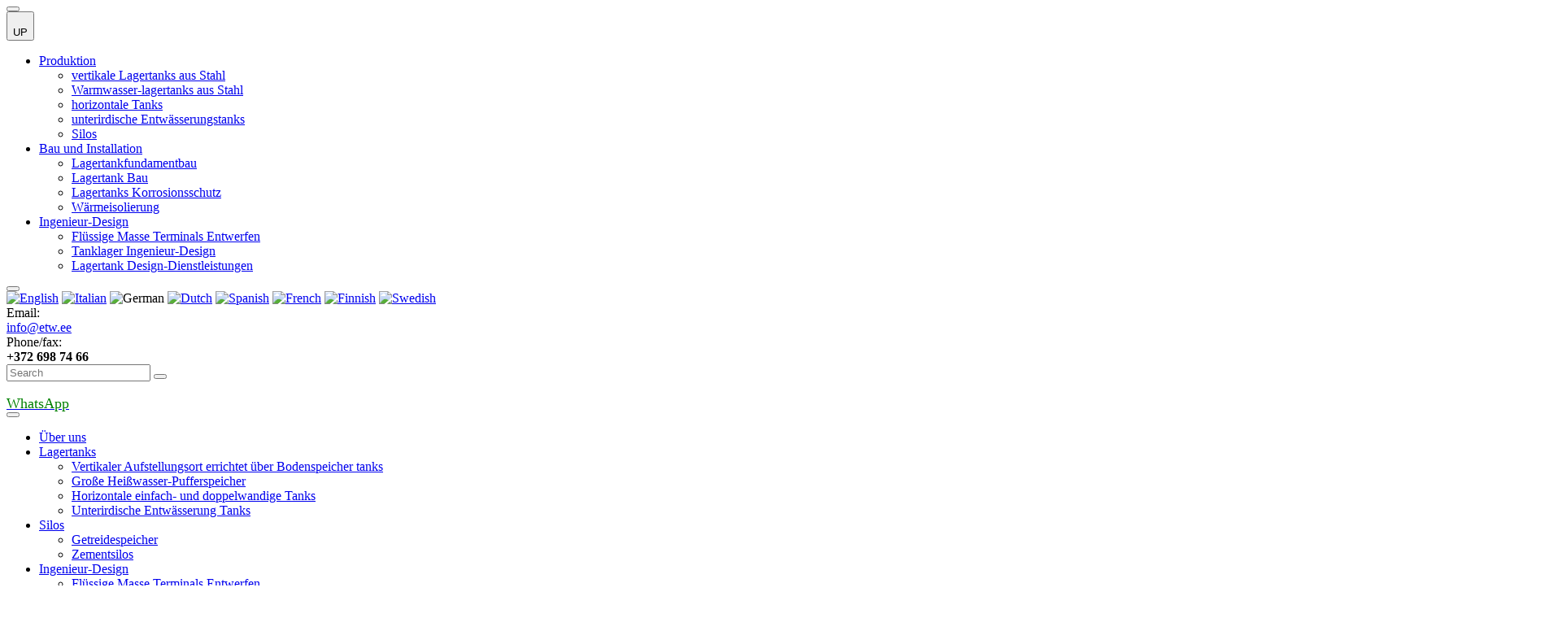

--- FILE ---
content_type: text/html; charset=UTF-8
request_url: https://tanklager-silo.de/lagertanks/vertikaler-lagertanks/vertikaler-stahltank-400/
body_size: 12282
content:
<!DOCTYPE html class="black-bg">
<!--[if lt IE 7]>      <html class="no-js lt-ie9 lt-ie8 lt-ie7"> <![endif]-->
<!--[if IE 7]>         <html class="no-js lt-ie9 lt-ie8"> <![endif]-->
<!--[if IE 8]>         <html class="no-js lt-ie9"> <![endif]-->
<!--[if gt IE 8]><!--> <html class="no-js black-bg"> <!--<![endif]-->

<head>
<!-- meta -->
	<meta charset="utf-8">
	<meta http-equiv="X-UA-Compatible" content="IE=edge">
	<meta http-equiv="Content-Type" content="text/html; charset=[(modx_charset)]" /> 
	<title>Vertikaltank VST-400 m3, oberirdisch | EuroTankWorks</title>
	<meta name="description" content="Beschreibung eines vertikalen Lagertanks aus Stahl mit einem Volumen von 400 Kubikmetern. Oberirdisch gelegen, vor Ort verschweißt. Dies ist der Tank unserer Standardausführung. Ein individuelles Design kann ebenfalls entwickelt werden." />
	<meta name="keywords" content="Stahl vertikal zylindrisch oberirdisch Lagerbehälter Volumen Ladekapazität 400 Kubikmeter cbm" />
	<meta name="viewport" content="width=device-width, initial-scale=1" />  
	<base href="https://tanklager-silo.de/">
	    
	<!-- icons -->
	<link rel="icon" href="/template/img/fvc/ico-200x200.png" type="image/png" />
	<link rel="apple-touch-icon" href="/template/img/fvc/apple-touch-icon.png" type="image/png" />
	<link rel="apple-touch-icon" sizes="72x72" href="/template/img/fvc/apple-touch-icon-ipad.png" type="image/png" />
	<link rel="apple-touch-icon" sizes="114x114" href="/template/img/fvc/apple-touch-icon-iphone4.png" type="image/png" />
	<link rel="shortcut icon" href="/favicon.ico" type="image/x-icon" />
	    
	<!-- styles -->
	<link rel="stylesheet" href="/template/css/main.css" type="text/css" />

 <link rel="stylesheet" href="/assets/components/msearch2/css/web/default.css" type="text/css" />

	<script type="text/javascript">
		if (typeof mse2Config == "undefined") {mse2Config = {"cssUrl":"\/assets\/components\/msearch2\/css\/web\/","jsUrl":"\/assets\/components\/msearch2\/js\/web\/","actionUrl":"\/assets\/components\/msearch2\/action.php"};}
		if (typeof mse2FormConfig == "undefined") {mse2FormConfig = {};}
		mse2FormConfig["61aaad3fae1827fc9dcdaffa877b82fa6b005459"] = {"autocomplete":"results","queryVar":"query","minQuery":3,"pageId":58};
	</script>
<link rel="stylesheet" href="/assets/components/ajaxform/css/default.css" type="text/css" />
<script type="text/javascript" src="assets/components/directresize/js/highslide.packed.js"></script><script type="text/javascript">
hs.graphicsDir = 'assets/components/directresize/js/graphics/';
                  hs.lang.creditsText = '';</script></head>

 <body class="black-body"  oncopy="return true">
 <!-- Second-menu-mobyle -->
 <nav class="second-menu-mobyle" id="blfix">
 	<div class="navbar-header">
	   <button type="button" class="button-left-menu collapsed" data-toggle="collapse" data-target=".navbar-collapse-2"></button><br>
	   <button type="button" class="button-top" id="back-top">
	   	<i class="fa fa-arrow-up"></i><br>
	   	UP
	   </button>
	</div>
	<ul class="second-menu-ul collapse navbar-collapse-2">
<li class="first"><a class="dropdown-toggle" href="index/products/" data-toggle="dropdown">Produktion<i class="fa fa-caret-right"></i><i class="fa fa-caret-down"></i></a><ul class="dropdown-menu"><li class="first"><a href="https://tanklager-silo.de/lagertanks/vertikaler-lagertanks/" >vertikale Lagertanks aus Stahl</a></li><li><a href="https://tanklager-silo.de/lagertanks/grosse-warmwasserspeicher/" >Warmwasser-lagertanks aus Stahl</a></li><li><a href="https://tanklager-silo.de/lagertanks/horizontale-tanks/" >horizontale Tanks</a></li><li><a href="https://tanklager-silo.de/lagertanks/unterirdische-entwesserungstanks/" >unterirdische Entwässerungstanks</a></li><li class="last"><a href="https://tanklager-silo.de/silos/" >Silos</a></li></ul></li><li><a class="dropdown-toggle" href="index/bau-und-installation/" data-toggle="dropdown">Bau und Installation<i class="fa fa-caret-right"></i><i class="fa fa-caret-down"></i></a><ul class="dropdown-menu"><li class="first"><a href="https://tanklager-silo.de/tanklager-konstruktion/lagertankfundamentbau/" >Lagertankfundamentbau</a></li><li><a href="https://tanklager-silo.de/tanklager-konstruktion/lagertank-bau/" >Lagertank Bau</a></li><li><a href="https://tanklager-silo.de/tanklager-konstruktion/lagertanks-korrosionsschutz/" >Lagertanks Korrosionsschutz</a></li><li class="last"><a href="https://tanklager-silo.de/tanklager-konstruktion/wermeisolierung/" >Wärmeisolierung</a></li></ul></li><li class="last"><a class="dropdown-toggle" href="index/ingenieur-design/" data-toggle="dropdown">Ingenieur-Design<i class="fa fa-caret-right"></i><i class="fa fa-caret-down"></i></a><ul class="dropdown-menu"><li class="first"><a href="https://tanklager-silo.de/ingenieur-design/terminals-entwerfen/" >Flüssige Masse Terminals Entwerfen</a></li><li><a href="https://tanklager-silo.de/ingenieur-design/tanklager-ingenieur-design/" >Tanklager Ingenieur-Design</a></li><li class="last"><a href="https://tanklager-silo.de/ingenieur-design/lagertank-design-dienstleistungen/" >Lagertank Design-Dienstleistungen</a></li></ul></li>
	</ul>
<!-- Second-menu-mobyle END -->
</nav>
 	<!--  Header  -->
	<header>
	<!--
		<div class="full-width-block text-center top-line-menu">
			<a class="dropdown-toggle" data-toggle="dropdown" href="#" title="Work performed">Work performed</a>
			<ul class="dropdown-menu">
			    
				<li><a title="Work performed" href= title=""><i class="fa fa-building"></i><br>See all projects</a></li>
				<li class="help-li"></li>
			</ul>
		</div>
	-->

	<!-- Main Header block -->
	<div class="menu-button">
 		<div class="navbar-header">
		    <button type="button" class="button-color navbar-toggle collapsed" data-toggle="collapse" data-target=".navbar-collapse">
		      <i class="fa fa-bars"></i><!-- <i class="fa fa-times"></i> -->
		    </button>
		</div>
 	</div>

		<section class="container-fluid center-width-block header-block">
 			<div class="row">
 				<div class="logotype col-xs-11 col-sm-7 col-md-9 col-lg-9"><a href="/" title="" alt=""><img src="/template/img/logotype1.png" title="" ></a><br><a href="https://eurotankworks.com" title="English"><img style="width: auto !important;" src="/template/img/eng.png" title="English" alt="English"></a>
<a href="https://serbatoio-silo.it/" title="Italian"><img style="width: auto !important;" src="/template/img/it.png" title="Italian" alt="Italian"></a>
<img style="width: auto !important;" src="/template/img/de.png" title="German" alt="German">
<a href="https://opslagtank-stalen.nl/" title="Dutch"><img style="width: auto !important;" src="/template/img/nl.png" title="Dutch" alt="Dutch"></a>
<a href="https://tanque-silo.es/" title="Spanish"><img style="width: auto !important;" src="/template/img/es.png" title="Spanish" alt="Spanish"></a>
<a href="https://reservoir-silo.fr/" title="French"><img style="width: auto !important;" src="/template/img/fr.png" title="French" alt="French"></a>
<a href="https://varastosailio-siilo.fi/" title="Finnish"><img style="width: auto !important;" src="/template/img/fi.png" title="Finnish" alt="Finnish"></a>
<a href="https://lagringstank-silo.se/" title="Swedish"><img style="width: auto !important;" src="/template/img/se.png" title="Swedish" alt="Swedish"></a></div>
 				<div class="addreses-block no-padding col-sx-12 col-sm-5 col-md-3 col-lg-3">
 					<div class="email-block no-padding col-xs-4 col-sm-6 col-lg-6">Email:<br><a title="Sent email" href="mailto:info@etw.ee">info@etw.ee</a></div>
 					<div class="phone-block no-padding col-xs-4 col-sm-6 col-lg-6">Phone/fax:<br><strong>+372 698 74 66</strong></div>
 					<div class="search-block no-padding col-xs-4 col-sm-12 col-lg-12">
 					<form data-key="61aaad3fae1827fc9dcdaffa877b82fa6b005459" action="system-folder/searching-results.html" method="get" class="msearch2 search" id="mse2_form">
	 					<input type="text" class="form-control ui-autocomplete-input" name="query" placeholder="Search" value="" autocomplete="off">
	 					<button type="submit" class="btn"><i class="fa fa-search"></i></button>
	 				</form>
 					<link href="https://cdnjs.cloudflare.com/ajax/libs/font-awesome/5.15.3/css/brands.min.css" rel="stylesheet">
<a href="https://wa.me/+37254110644?text="><i class="fab fa-whatsapp" style="font-style: normal; color:green; font-size:18px" aria-hidden="true">WhatsApp</i></a>
 					
 					</div>
 				</div>
 			</div>
 		</section>
	<!-- Main Header block END -->
	<div class="full-width-block main-menu-block visible-desktop collapse navbar-collapse menu-mobyle">

 			<button type="button" class="button-color navbar-toggle collapsed" data-toggle="collapse" data-target=".navbar-collapse">
		      <i class="fa fa-times"></i>
		    </button>
    <!-- Main-menu -->
 			<nav class="center-width-block main-menu">
 				<ul>
<li class="first"><a href="/" >Über uns</a></li>&#32;<li class="active"><a class="dropdown-toggle" href="lagertanks/" data-toggle="dropdown">Lagertanks</a><ul class="dropdown-menu"><li class="first active"><a class="dropdown-toggle" href="lagertanks/vertikaler-lagertanks/" >Vertikaler Aufstellungsort errichtet über Bodenspeicher tanks</a></li>&#32;<li><a class="dropdown-toggle" href="lagertanks/grose-heiswasser-pufferspeicher/" >Große Heißwasser-Pufferspeicher</a></li>&#32;<li><a class="dropdown-toggle" href="lagertanks/horizontale-tanks/" >Horizontale einfach- und doppelwandige Tanks</a></li>&#32;<li class="last"><a class="dropdown-toggle" href="lagertanks/unterirdische-entwesserungstanks/" >Unterirdische Entwässerung Tanks</a></li>&#32;</ul></li>&#32;<li><a class="dropdown-toggle" href="silos/" data-toggle="dropdown">Silos</a><ul class="dropdown-menu"><li class="first"><a class="dropdown-toggle" href="silos/getreidespeicher/" >Getreidespeicher</a></li>&#32;<li class="last"><a class="dropdown-toggle" href="silos/zementsilos/" >Zementsilos</a></li>&#32;</ul></li>&#32;<li><a class="dropdown-toggle" href="ingenieur-design/" data-toggle="dropdown">Ingenieur-Design</a><ul class="dropdown-menu"><li class="first"><a class="dropdown-toggle" href="ingenieur-design/terminals-entwerfen/" >Flüssige Masse Terminals Entwerfen</a></li>&#32;<li><a class="dropdown-toggle" href="ingenieur-design/tanklager-ingenieur-design/" >Tanklager Ingenieur-Design</a></li>&#32;<li class="last"><a class="dropdown-toggle" href="ingenieur-design/lagertank-design-dienstleistungen/" >Lagertank Design-Dienstleistungen</a></li>&#32;</ul></li>&#32;<li><a class="dropdown-toggle" href="herstellung-von-stahltanks/" data-toggle="dropdown">Herstellung von Stahltanks</a><ul class="dropdown-menu"><li class="first"><a class="dropdown-toggle" href="herstellung-von-stahltanks/herstellung-vertikaler-tanks/" >Verfahren zur Herstellung großer vor Ort gebauter Tanks</a></li>&#32;<li class="last"><a class="dropdown-toggle" href="herstellung-von-stahltanks/herstellung-horizontaler-tanks/" >Horizontale geschweißte lagertank Herstellung</a></li>&#32;</ul></li>&#32;<li><a class="dropdown-toggle" href="tanklager-konstruktion/" data-toggle="dropdown">Tanklager Konstruktion</a><ul class="dropdown-menu"><li class="first"><a class="dropdown-toggle" href="tanklager-konstruktion/lagertankfundamentbau/" >Lagertank Fundamentbau</a></li>&#32;<li><a class="dropdown-toggle" href="tanklager-konstruktion/lagertank-bau/" >Lagertank Bau</a></li>&#32;<li><a class="dropdown-toggle" href="tanklager-konstruktion/lagertanks-korrosionsschutz/" >Lagertanks Korrosionsschutz</a></li>&#32;<li class="last"><a class="dropdown-toggle" href="tanklager-konstruktion/wermeisolierung/" >Wärmeisolierung</a></li>&#32;</ul></li>&#32;<li class="last"><a href="kontakte/" >Kontakte</a></li>&#32;					
 					
 					<li class="help-li"></li>
 				</ul>
 			</nav>
     <!-- Main-menu END -->

 		</div>
 		<div class="full-width-block main-menu-block visible-desktop menu-pc default" id="main-menu">
    <!-- Main-menu -->
 			<nav class="center-width-block main-menu">
 				<ul>
<li class="first"><a href="/" >Über uns</a></li>&#32;<li class="active"><a href="lagertanks/">Lagertanks</a><ul class="dropdown-menu"><li class="first active"><a href="lagertanks/vertikaler-lagertanks/">Vertikaler Aufstellungsort errichtet über Bodenspeicher tanks</a></li>&#32;<li><a href="lagertanks/grose-heiswasser-pufferspeicher/">Große Heißwasser-Pufferspeicher</a></li>&#32;<li><a href="lagertanks/horizontale-tanks/">Horizontale einfach- und doppelwandige Tanks</a></li>&#32;<li class="last"><a href="lagertanks/unterirdische-entwesserungstanks/">Unterirdische Entwässerung Tanks</a></li>&#32;</ul></li>&#32;<li><a href="silos/">Silos</a><ul class="dropdown-menu"><li class="first"><a href="silos/getreidespeicher/">Getreidespeicher</a></li>&#32;<li class="last"><a href="silos/zementsilos/">Zementsilos</a></li>&#32;</ul></li>&#32;<li><a href="ingenieur-design/">Ingenieur-Design</a><ul class="dropdown-menu"><li class="first"><a href="ingenieur-design/terminals-entwerfen/">Flüssige Masse Terminals Entwerfen</a></li>&#32;<li><a href="ingenieur-design/tanklager-ingenieur-design/">Tanklager Ingenieur-Design</a></li>&#32;<li class="last"><a href="ingenieur-design/lagertank-design-dienstleistungen/">Lagertank Design-Dienstleistungen</a></li>&#32;</ul></li>&#32;<li><a href="herstellung-von-stahltanks/">Herstellung von Stahltanks</a><ul class="dropdown-menu"><li class="first"><a href="herstellung-von-stahltanks/herstellung-vertikaler-tanks/">Verfahren zur Herstellung großer vor Ort gebauter Tanks</a></li>&#32;<li class="last"><a href="herstellung-von-stahltanks/herstellung-horizontaler-tanks/">Horizontale geschweißte lagertank Herstellung</a></li>&#32;</ul></li>&#32;<li><a href="tanklager-konstruktion/">Tanklager Konstruktion</a><ul class="dropdown-menu"><li class="first"><a href="tanklager-konstruktion/lagertankfundamentbau/">Lagertank Fundamentbau</a></li>&#32;<li><a href="tanklager-konstruktion/lagertank-bau/">Lagertank Bau</a></li>&#32;<li><a href="tanklager-konstruktion/lagertanks-korrosionsschutz/">Lagertanks Korrosionsschutz</a></li>&#32;<li class="last"><a href="tanklager-konstruktion/wermeisolierung/">Wärmeisolierung</a></li>&#32;</ul></li>&#32;<li class="last"><a href="kontakte/" >Kontakte</a></li>&#32;					
 					
 					<li class="help-li"></li>
 				</ul>
 			</nav>
     <!-- Main-menu END -->

 		</div>
 		</div>
	</header>
	<!--  Header END  -->

	<!-- CONTENT BLOCK -->
	<section class="block-center">
	    
		<!-- Content -->
<div class="main-content-block center-width-block clear content-item">
	<ul class="B_crumbBox" itemtype="http://schema.org/BreadcrumbList"><li class="B_firstCrumb" itemscope="itemscope" itemprop="itemListElement" itemtype="http://schema.org/ListItem"><a class="B_homeCrumb" itemprop="item" rel="Home" href="https://tanklager-silo.de/"><span itemprop="name"><i class="fa fa-home"></i></span></a></li>
 &raquo; <li itemscope="itemscope" itemprop="itemListElement" class="B_crumb" itemtype="http://schema.org/ListItem"><a class="B_crumb" itemprop="item" rel="Lagertanks" href="lagertanks/"><span itemprop="name">Lagertanks</span></a></li>
 &raquo; <li itemscope="itemscope" itemprop="itemListElement" class="B_crumb" itemtype="http://schema.org/ListItem"><a class="B_crumb" itemprop="item" rel="Vertikaler Aufstellungsort errichtet über Bodenspeicher tanks" href="lagertanks/vertikaler-lagertanks/"><span itemprop="name">Vertikaler Aufstellungsort errichtet über Bodenspeicher tanks</span></a></li>
 &raquo; <li class="B_lastCrumb" itemscope="itemscope" itemprop="itemListElement" itemtype="http://schema.org/ListItem"><a class="B_currentCrumb" itemprop="item" rel="Vertikaler Stahltank, Volumen 400 cbm (VST-400)" href="lagertanks/vertikaler-lagertanks/vertikaler-stahltank-400/"><span itemprop="name">Vertikaler Stahltank, Volumen 400 cbm (VST-400)</span></a></li>
</ul>
	<h1>Vertikaler Stahltank, Volumen 400 cbm (VST-400)</h1>
	<div class="col-main-block link-block col-sm-3">
	    <span>Content:</span>
	    <ul>
<li><a class="scrollto" href="#vst-400-unserer-standardausfehrung">VST-400 unserer Standardausführung</a></li><li><a class="scrollto" href="#grundlegende-konstruktionselemente-eines-vertikalen-400-m-stahltanks-beschreibung">Grundlegende Konstruktionselemente eines vertikalen 400 m³ Stahltanks Beschreibung</a></li><li><a class="scrollto" href="#produktionsversionen-von-vst-400">Produktionsversionen von VST-400</a></li><li><a class="scrollto" href="#ihr-bauseitiges-speichervolumen-von-400-kubikmetern-schlesselfertig">Ihr bauseitiges Speichervolumen von 400 Kubikmetern schlüsselfertig</a></li><li><a class="scrollto" href="#andere-tankvolumina">Andere Tankvolumina</a></li>	
<!--
<li><a class="scrollto" href="#delivery">Delivery</a></li>
-->
	    </ul>
	</div>
	
<div class="col-main-block parameters-block col-sm-9">
	    <ul>
	    <li>Ladekapazität: 400m³</li> <li>Durchmesser: 8,53m</li> <li>Höhe: 7,5m</li> <li>Nettogewicht ≈ 19t</li> <li>Spulen: 1</li> 
	    </il>
	</div>
	
	<div class="col-main-block col-sm-7"><p>Ein oberirdischer Lagertank aus Stahl von 400 Kubikmetern (VST-400) dient zur Lagerung verschiedener flüssiger Produkte, einschließlich gefährlicher.</p>
<p>Wir bieten Ihnen an, die Metallstrukturen des VST-400-Tanks in unserer modernen Fachwerkstatt zu fertigen, auf Ihre Baustelle zu liefern, zu montieren und den Tank in Betrieb zu nehmen.</p>
<p>Für die ordnungsgemäße Lagerung Ihres Produkts im Tank wählen wir die optimale innere Korrosionsschutzbeschichtung aus.</p>
<p>Auf dieser Seite wird VST-400 unserer Standardausführung vorgeschlagen. Für jeden Kunden wird das Design des Tanks fertiggestellt oder es wird ein vollständig individuelles Design erstellt.</p>
<p>Wenn Sie an diesem Tank interessiert sind, können Sie ihn herunterladen, ausfüllen und uns ein Datenblatt senden. Dann können wir alle Berechnungen durchführen und für Sie ein detailliertes kommerzielles Angebot erstellen.</p></div>
	<div class="col-main-block right-column-item col-sm-2">
	    <a href="#" data-toggle="modal" data-target="#callback-modal" class="btn">To order</a><br>
	    <a class="open_window"><span>So optimieren Sie die Tankreihenfolge</span></a>
	    <p>Laden Sie den Fragebogen herunter:</p>
	    <a class="link-file" href="upload/files/data sheets/vertical-tank-data-sheet.pdf" target="_blank"><i class="fa fa-file-excel-o"></i> PDF</a><br>
	    <a class="link-file" href="upload/files/data sheets/vertical-tank-data-sheet.xlsx" target="_blank"><i class="fa fa-file-pdf-o"></i> Excel</a>
	</div>
	
</div>
	    <!-- Content END -->
		<div class="clear"></div>
		          <div class="gallery-block gray-bg">
    <div class="center-width-block clear">
    	<ul>
    		<li class="col-xs-6 col-sm-4 col-md-3"><img src="/assets/cache_image/resources/262/2_264x197_c99.jpg" alt="Vertikaler zylindrischer 400 m³ Stahltank" title="Vertikaler zylindrischer 400 m³ Stahltank"><a rel="gallery" href="/assets/cache_image/resources/262/2_0x0_f9a.jpg" title="Vertikaler zylindrischer 400 m³ Stahltank"><span class="eye-vs"><i class="fa fa-search-plus"></i></span></a></li>
<li class="col-xs-6 col-sm-4 col-md-3"><img src="/assets/cache_image/resources/262/3_264x197_c99.jpg" alt="Vertikaler zylindrischer 400 m³ Stahltank" title="Vertikaler zylindrischer 400 m³ Stahltank"><a rel="gallery" href="/assets/cache_image/resources/262/3_0x0_f9a.jpg" title="Vertikaler zylindrischer 400 m³ Stahltank"><span class="eye-vs"><i class="fa fa-search-plus"></i></span></a></li>
<li class="col-xs-6 col-sm-4 col-md-3"><img src="/assets/cache_image/resources/262/4_264x197_c99.jpg" alt="Vertikaler zylindrischer 400 m³ Stahltank" title="Vertikaler zylindrischer 400 m³ Stahltank"><a rel="gallery" href="/assets/cache_image/resources/262/4_0x0_f9a.jpg" title="Vertikaler zylindrischer 400 m³ Stahltank"><span class="eye-vs"><i class="fa fa-search-plus"></i></span></a></li>
<li class="col-xs-6 col-sm-4 col-md-3"><img src="/assets/cache_image/resources/262/1_264x197_c99.jpg" alt="Vertikaler zylindrischer 400 m³ Stahltank" title="Vertikaler zylindrischer 400 m³ Stahltank"><a rel="gallery" href="/assets/cache_image/resources/262/1_0x0_f9a.jpg" title="Vertikaler zylindrischer 400 m³ Stahltank"><span class="eye-vs"><i class="fa fa-search-plus"></i></span></a></li>
    	</ul>
    </div>
</div>
<div class="clear"></div>

		    </section>
<section class="clear block-center gray-bg">

<div class="main-content-block main-no-margin numiration-block center-width-block">    

<div id="vst-400-unserer-standardausfehrung"></div><h2>VST-400 unserer Standardausführung</h2>
<div class=" "><p>Auf dieser Seite wird VST-400 unserer Standardausführung vorgeschlagen. Für jeden Kunden wird das Design des Tanks fertiggestellt oder es wird ein vollständig individuelles Design erstellt.</p>
<p style="text-align: center;"><img title="Vertikaler stahltank, volumen 400 cbm (VST-400)" src="upload/images/0-vertical-tanks/1-vertical-tanks/AST-400/vertical-storage-tank-ast-400.jpg" alt="Vertikaler stahltank, volumen 400 cbm (VST-400)м" width="255" height="191" /><img title="Oberirdischer vertikaler Tank VST-400 - mit Schachtleiter" src="upload/images/0-vertical-tanks/1-vertical-tanks/AST-400/1-ast-400-gen-vew-shaft.jpg" alt="Oberirdischer vertikaler Tank VST-400 - mit Schachtleiter" width="255" height="191" /><img title="Oberirdischer Hochbehälter VST-400 - mit Wendelleiter" src="upload/images/0-vertical-tanks/1-vertical-tanks/AST-400/2-ast-400-gen-vew-spiral.jpg" alt="Oberirdischer Hochbehälter VST-400 - mit Wendelleiter" width="255" height="191" /></p>
<p>Der oberirdische Lagertank aus Stahl mit einem Fassungsvermögen von 400 m³ kann nach der für Europa und die USA üblichen Methode von Platte zu Platte konstruiert, <a href="herstellung-von-stahltanks/herstellung-vertikaler-tanks/">gefertigt</a> und <a href="tanklager-konstruktion/">gebaut werden</a>. Gleichzeitig ist unser Werk mit einer speziellen Wickelmaschine ausgestattet, so dass wir Tanks nach der in Russland und den GUS-Staaten weit verbreiteten Wickelmethode herstellen können.</p>
<h3 class="justifyleft">Spezifikation</h3>
<table class="table table-striped" border="0">
<tbody>
<tr>
<td><strong>Vertikale 400 m³ Stahltankparameter</strong></td>
<td><strong>Maßeinheit</strong></td>
<td><strong>Preise</strong></td>
</tr>
<tr class="red-line">
<td><strong>Gesamtabmessungen</strong></td>
<td> </td>
<td> </td>
</tr>
<tr>
<td><span>Ladekapazität (Volumen)</span></td>
<td>m³</td>
<td> 400</td>
</tr>
<tr>
<td><span>Durchmesser</span></td>
<td>mm</td>
<td> 8 530</td>
</tr>
<tr>
<td><span>Höhe</span></td>
<td>mm</td>
<td> 7 500</td>
</tr>
<tr>
<td><span>Anzahl der Windungen (für Windungsmethode)</span></td>
<td>pcs</td>
<td>1</td>
</tr>
<tr class="red-line">
<td><strong>Vertikaler 400 m³ Stahltankmantel</strong></td>
<td> </td>
<td> </td>
</tr>
<tr>
<td><span>Nettogewicht der Schale</span></td>
<td>kg</td>
<td>8 044</td>
</tr>
<tr>
<td><span>Anzahl der Muschelringe</span></td>
<td>pcs</td>
<td> 5</td>
</tr>
<tr>
<td><span>Dicke des oberen Rings</span></td>
<td>mm</td>
<td>5</td>
</tr>
<tr>
<td><span>Dicke des unteren Rings</span></td>
<td>mm</td>
<td>5</td>
</tr>
<tr class="red-line">
<td><strong>Vertikales 400 m³ Stahltankdach</strong></td>
<td> </td>
<td> </td>
</tr>
<tr>
<td><span>Nettogewicht des Daches</span></td>
<td>kg</td>
<td>2 662</td>
</tr>
<tr>
<td><span>Dicke der Dacheindeckung</span></td>
<td>mm</td>
<td> 5</td>
</tr>
<tr class="red-line">
<td><strong>Vertikaler 400 m³ Stahltankboden</strong></td>
<td> </td>
<td> </td>
</tr>
<tr>
<td><span>Nettogewicht des Bodens</span></td>
<td>kg</td>
<td>2 400</td>
</tr>
<tr>
<td><span>Dicke des Bodens</span></td>
<td>mm</td>
<td> 5</td>
</tr>
<tr class="red-line">
<td><strong>Nettogewicht der anderen Elemente des vertikalen 400 m³ Stahltanks</strong></td>
<td> </td>
<td> </td>
</tr>
<tr>
<td><span>Treppe</span></td>
<td> kg</td>
<td>800</td>
</tr>
<tr>
<td><span>Dachterrassen (Laufstege)</span></td>
<td> kg</td>
<td>1 436</td>
</tr>
<tr>
<td><span>Manway-Platten und Pup-Gelenke</span></td>
<td> kg</td>
<td>736</td>
</tr>
<tr>
<td><span>Konstitutive Rahmenelemente</span></td>
<td> kg</td>
<td>630</td>
</tr>
<tr>
<td><span>Rahmen und Verpackung</span></td>
<td> kg</td>
<td>2 300</td>
</tr>
<tr>
<td><strong>Gesamtnettogewicht des vertikalen 400 m³ Stahltanks</strong></td>
<td><strong> kg</strong></td>
<td><strong>19 008</strong></td>
</tr>
</tbody>
</table>
<p><em><em><em>Korrosionszuschlag kann bei der Ausarbeitung des Konstruktionsprojekts berücksichtigt werden, wenn eine längere Betriebsdauer erwartet wird oder aggressive Flüssigkeiten darin gespeichert werden sollen</em></em></em></p></div>

</div>
<div class="clear"></div>
</section>
<section class="clear block-center  ">

<div class="main-content-block main-no-margin  center-width-block">    

<div id="grundlegende-konstruktionselemente-eines-vertikalen-400-m-stahltanks-beschreibung"></div><h2>Grundlegende Konstruktionselemente eines vertikalen 400 m³ Stahltanks Beschreibung</h2>
<div class=" "><p><strong><img style="float: left; margin-left: 80px; margin-right: 120px;" title="VST-400 Unterseite " src="upload/images/0-vertical-tanks/1-vertical-tanks/AST-400/4-ast-400-bottom.jpg" alt="VST-400 Unterseite " width="250" height="188" />VST-400 Unterseite</strong></p>
<ul>
<li>Typ: Flachstahlboden ohne Ringbleche.</li>
<li>Dicke: 5 mm.</li>
<li>Lieferung ab Werk: in einer Spule oder Platte für Platte.</li>
<li>Nettogewicht: 2 400 kg.</li>
</ul>
<p><strong> </strong></p>
<p><strong> </strong></p>
<p><strong> </strong></p>
<p><strong> </strong></p>
<p><strong><img style="float: left; margin-left: 80px; margin-right: 120px;" title="VST-400 Schale " src="upload/images/0-vertical-tanks/1-vertical-tanks/AST-400/3-ast-400-shell.jpg" alt="VST-400 Schale " width="250" height="188" />VST-400 Schale</strong></p>
<ul>
<li>Typ: geschlossener Zylinder.</li>
<li>Besteht aus 5 horizontalen Bändern.</li>
<li>Dicke: 5 mm.</li>
<li>Lieferung aus der Werkstatt: in einer Spule oder Platte für Platte.</li>
<li>Nettogewicht: 8 044 kg.</li>
</ul>
<p><strong> </strong></p>
<p><strong> </strong></p>
<p><strong> </strong></p>
<p><strong> </strong></p>
<p class="justifyleft"><strong><span><img style="float: left; margin-left: 80px; margin-right: 120px;" title="Selbsttragendes Dach VST-400" src="upload/images/0-vertical-tanks/1-vertical-tanks/AST-400/5-ast-400-roof-.jpg" alt="Selbsttragendes Dach VST-400" width="250" height="188" /></span>VST-400 Dach</strong></p>
<p class="justifyleft">In Tanks mit einem Volumen von 400 m³ können Dächer verschiedener Typen eingesetzt werden. Am häufigsten sind rahmenlose konische Dächer (selbsttragende Dächer), rahmenkonische Dächer mit Terrassendächern und Schutzdächer.</p>
<p>Die rahmenlose Abdeckung kann in Tanks mit einem Fassungsvermögen von bis zu 1000 m³ verwendet werden. Seine Tragfähigkeit ist durch eine konische Form gegeben. Der Verjüngungswinkel kann 15 ° bis 30 ° betragen. Dachbleche werden mit doppelseitigen Stumpfnähten verschweißt.</p>
<p>Ein konisches Rahmendach wird für vertikale Tanks mit einem Volumen von bis zu 5000 m³ verwendet. Ein solches Dach besteht aus Rahmenelementen, einem Mittelring und Abdeckung.</p>
<p>Das Schilddach ist aus werkstattgeschweißten Rahmensegmenten (Schildern) zusammengesetzt.</p>
<p><strong> </strong></p>
<p style="text-align: center;"><strong>Internes Schwimmdach für einen vertikalen 400 m³ Stahltank</strong></p>
<p>Der VST-400-Tank zur Aufbewahrung leicht verdampfbarer (flüchtiger) Flüssigkeiten kann mit einem internen Schwimmdach ausgestattet werden.</p>
<p>Verdunstung durch geringes und starkes "Atmen" des Tanks führt zu erheblichen Geldverlusten, die Qualität des Produkts nimmt ab und die Umwelt verschlechtert sich. Ein internes Schwimmdach hilft, diese Probleme effektiv zu lösen.</p>
<p>Am häufigsten werden schwimmende Aluminiuminnendächer vom Block- oder Pontontyp verwendet.</p>
<p>Das von uns gefertigte Blockschwebedach besteht aus versiegelten Aluminiumblöcken mit den Abmessungen 2,98x0,89x0,04 m. Die Blöcke sind mit Polyurethan-Hartschaum gefüllt.</p>
<p>Das Ponton-Schwimmdach ist eine Scheibe, deren Durchmesser 0,4 m unter dem Durchmesser des Tanks liegt und die auf zylindrischen Schwimmpontons montiert ist. Pontons sorgen für einen Auftrieb des Daches auf der Oberfläche des Produkts. Das Eintauchen der Schwimmer erfolgt nur auf der Hälfte ihres Durchmessers, wodurch sich ein freier Raum zwischen dem Deck und der Oberfläche der Flüssigkeit bildet. Der Raum ist mit Produktverdunstung gefüllt. Um ein Austreten von Dampf zu verhindern, ist das Dach um den Umfang mit einem speziellen elastischen Verschluss ausgestattet.</p>
<p><strong> </strong></p></div>

</div>
<div class="clear"></div>
</section>
<section class="clear block-center   invisible-block">

<div class="main-content-block main-no-margin  center-width-block">    

<div id="there-are-certain-ways-to-optimize-your-order-for-a-vertical-400-m-steel-tank"></div><h2>Es gibt verschiedene Möglichkeiten, Ihre Bestellung für einen vertikalen 400-m³-Stahltank zu optimieren:</h2>
<div class=" "><ul>
<li>Schauen Sie sich die Serienversionen unserer vertikalen Panzer an.</li>
<li>Stellen Sie Ihre Anfragen in der ersten Planungsphase - um kostenlose Beratung, Berechnungen und Informationsmaterialien von unseren Spezialisten zu erhalten.</li>
<li>Geld sparen und Qualität sichern - alles aus einer Hand bestellen. Wir tragen die volle Verantwortung für Ihren Tank von der Planung bis zur schlüsselfertigen Inbetriebnahme. In diesem Fall können wir die Materialkosten senken, die Lieferlogistik verbilligen, eine schnelle und qualitativ hochwertige Installation unserer Metallgerüste gewährleisten und einen perfekten Satz von Dokumenten sicherstellen.</li>
<li>Auf unserer Website erhalten Sie umfassende Informationen zu Konstruktionsdesign, einzigartigen Konstruktionsmerkmalen, Produktionstechnologien, Installation und Service für die vertikalen Tanks.</li>
</ul>
<p> </p></div>

</div>
<div class="clear"></div>
</section>
<section class="clear block-center gray-bg">

<div class="main-content-block main-no-margin numiration-block center-width-block">    

<div id="produktionsversionen-von-vst-400"></div><h2>Produktionsversionen von VST-400</h2>
<div class=" "><ul>
<li><strong>Vertikaler 400 m³ Stahltank, hergestellt im Coiling / Platte zu Platte-Verfahren;</strong></li>
<li><strong>Vertikaler 400 m³ Stahltank mit festem / innen schwimmendem / außen schwimmendem Dach;</strong></li>
<li><strong>Vertikaler 400 m³ einschaliger Stahltank / Stahltank mit Schutzhülle;</strong></li>
<li><strong>Vertikaler 400 m³ Stahltank aus Kohlenstoffstahl / niedriglegiertem / rostfreiem Stahl.</strong></li>
</ul>
<p><strong> </strong></p>
<p><strong> </strong></p></div>

</div>
<div class="clear"></div>
</section>
<section class="clear block-center  ">

<div class="main-content-block main-no-margin  center-width-block">    

<div id="ihr-bauseitiges-speichervolumen-von-400-kubikmetern-schlesselfertig"></div><h2>Ihr bauseitiges Speichervolumen von 400 Kubikmetern schlüsselfertig</h2>
<div class="two-columns"><ul>
<li>Lagertank Vol. 400 m³ <a href="ingenieur-design/lagertank-design-dienstleistungen/">Ingenieur-Design</a>;</li>
<li><a title="Beschreibung verschiedener Tankmontagetechnologien" href="tanklager-konstruktion/lagertank-bau/">Tankinstallation</a> auf Ihrer Baustelle;</li>
<li><a href="tanklager-konstruktion/lagertanks-korrosionsschutz/">Bearbeitung und Lackierung</a> der Tankinnen- und -außenfläche;</li>
<li>Pontoneinbau in den VST-400-Tank;</li>
<li>Aufheizen und <a href="tanklager-konstruktion/wermeisolierung/">Wärmedämmung</a> des Tanks.</li>
</ul></div>

</div>
<div class="clear"></div>
</section>
<section class="clear block-center gray-bg">

<div class="main-content-block main-no-margin  center-width-block">    

<div id="andere-tankvolumina"></div><h2>Andere Tankvolumina</h2>
<div class=" "><p style="text-align: center;"><a href="lagertanks/vertikaler-lagertanks/vertikaler-stahltank-100/">100m³ </a>&lt; <a href="lagertanks/vertikaler-lagertanks/vertikaler-stahltank-200/">200m³</a> &lt; <a href="lagertanks/vertikaler-lagertanks/vertikaler-stahltank-300/">300m³</a> &lt; 400m³ &gt; <a href="lagertanks/vertikaler-lagertanks/vertikaler-stahltank-500/">500m³</a> &gt; <a href="lagertanks/vertikaler-lagertanks/vertikaler-stahltank-700/">700m³</a> &gt; <a href="lagertanks/vertikaler-lagertanks/vertikaler-stahltank-1000/">1000m³</a> &gt; <a href="lagertanks/vertikaler-lagertanks/vertikaler-stahltank-2000/">2000m³</a> &gt; <a href="lagertanks/vertikaler-lagertanks/vertikaler-stahltank-3000/">3000m³</a> &gt; <a href="lagertanks/vertikaler-lagertanks/vertikaler-stahltank-5000/">5000m³</a> &gt; <a href="lagertanks/vertikaler-lagertanks/vertikaler-stahltank-10000/">10000m³</a> &gt; <a href="lagertanks/vertikaler-lagertanks/vertikaler-stahltank-20000/">20000m³</a> &gt; <a href="lagertanks/vertikaler-lagertanks/vertikaler-stahltank-30000/">30000m³</a> &gt; <a href="lagertanks/vertikaler-lagertanks/vertikaler-stahltank-50000/">50000m³</a></p>
<p> </p></div>

</div>
<div class="clear"></div>

		<div class="big-picture clear">
    <img src="/assets/cache_image/upload/images/0-vertical-tanks/1-vertical-tanks/AST-400/storage-tank-400-im_1920x727_9b5.jpg">
    <div class="flex-block">
        <div class="flex-bg"></div>
        <div class="order-block"><span>Vertikaler Stahltank, Volumen 400 cbm (VST-400)</span><br><a class="btn red-bg" href="#" data-toggle="modal" data-target="#callback-modal">Bestellen</a></div>
    </div>
</div>
	</section>
	<!-- CONTENT BLOCK END -->

	<!-- FOOTER BLOCK -->
	<footer class="footer gray-bg">
		<section class="center-width-block container-fluid footer-block">
			<div class="block-address col-sx-12 col-md-2 col-lg-2">
				<div class="inner-block col-sx-12 col-sm-4 col-md-12 col-lg-12">Email:<br><a title="Sent email" href="mailto:info@etw.ee">info@etw.ee</a></div>
				<div class="inner-block col-sx-12 col-sm-4 col-md-12 col-lg-12">Phone/fax:<br>+372 698 74 66</div>
				<div class="inner-block col-sx-12 col-sm-4 col-md-12 col-lg-12"><i class="fa fa-copyright"></i> 2012-2021<br>EUROTANKWORKS</div>
				
				<div class="share42init inner-block col-sx-12 col-sm-4 col-md-12 col-lg-12"
                  data-url    = "https://tanklager-silo.de/"
                  data-title  = 'Vertikaler Stahltank, Volumen 400 cbm (VST-400)'
                  data-image  = "https://tanklager-silo.de/template/img/icons.png"
                  data-path   = "https://tanklager-silo.de/template/img/">
                </div>
			</div>
			<div class="block-invisible col-sx-12 col-md-2 col-lg-2">
				<a title="About us" href=eber-uns/><span class="ico-block ico-about-as"></span></a>
				<h5>About us</h5>
<!--
<ul class=""><li class="first"><a href="index/products/" data-toggle="dropdown">Produktion</a></li><li><a href="index/bau-und-installation/" data-toggle="dropdown">Bau und Installation</a></li><li class="last"><a href="index/ingenieur-design/" data-toggle="dropdown">Ingenieur-Design</a></li></ul>
-->
			</div>
			<div class="block-invisible col-sx-12 col-md-2 col-lg-2">
				<a title="Catalog" href=lagertanks/><span class="ico-block ico-catalog"></span></a>
				<h5>Catalog</h5>
<ul class=""><li class="first"><a href="silos/">Silos</a></li><li class="active"><a href="lagertanks/vertikaler-lagertanks/">Vertikaler Aufstellungsort errichtet über Bodenspeicher tanks</a></li><li><a href="lagertanks/grose-heiswasser-pufferspeicher/">Große Heißwasser-Pufferspeicher</a></li><li><a href="lagertanks/horizontale-tanks/">Horizontale einfach- und doppelwandige Tanks</a></li><li class="last"><a href="lagertanks/unterirdische-entwesserungstanks/">Unterirdische Entwässerung Tanks</a></li></ul>
			</div>
			<div class="block-invisible col-sx-12 col-md-2 col-lg-2">
				<a title="Engineering" href=ingenieur-design/><span class="ico-block ico-design"></span></a>
				<h5>Engineering</h5>
<ul class=""><li class="first"><a href="ingenieur-design/terminals-entwerfen/" >Flüssige Masse Terminals Entwerfen</a></li><li><a href="ingenieur-design/tanklager-ingenieur-design/" >Tanklager Ingenieur-Design</a></li><li class="last"><a href="ingenieur-design/lagertank-design-dienstleistungen/" >Lagertank Design-Dienstleistungen</a></li></ul>
			</div>
			<div class="block-invisible col-sx-12 col-md-2 col-lg-2">
			<a title="Production" href=herstellung-von-stahltanks/><span class="ico-block ico-production"></span></a>
				<h5>Production</h5>
<ul class=""><li class="first"><a href="herstellung-von-stahltanks/herstellung-vertikaler-tanks/" >Verfahren zur Herstellung großer vor Ort gebauter Tanks</a></li><li class="last"><a href="herstellung-von-stahltanks/herstellung-horizontaler-tanks/" >Horizontale geschweißte lagertank Herstellung</a></li></ul>
			</div>
			<div class="block-invisible col-sx-12 col-md-2 col-lg-2">
				<a title="Construction" href=tanklager-konstruktion/><span class="ico-block ico-building"></span></a>
				<h5>Construction</h5>
<ul class=""><li class="first"><a href="tanklager-konstruktion/lagertankfundamentbau/" >Lagertank Fundamentbau</a></li><li><a href="tanklager-konstruktion/lagertank-bau/" >Lagertank Bau</a></li><li><a href="tanklager-konstruktion/lagertanks-korrosionsschutz/" >Lagertanks Korrosionsschutz</a></li><li class="last"><a href="tanklager-konstruktion/wermeisolierung/" >Wärmeisolierung</a></li></ul>


			</div>
		</section>
	</footer>
	<!-- FOOTER BLOCK END -->

		<link rel="stylesheet" href="/template/css/libs.min.css" type="text/css" />
	<link rel="stylesheet" href="/template/css/swiper.min.css" type="text/css" />
	<link rel="stylesheet" href="/template/css/jquery.fancybox.css" type="text/css" />
	<link rel="stylesheet" href="/template/css/jquery.fancybox-thumbs.css" type="text/css" />
	<link rel="stylesheet" href="/template/css/window.css" type="text/css" />

	<!-- HTML5 shim and Respond.js IE8 support of HTML5 elements and media queries -->
	<!--[if lt IE 9]>
	<script src="https://oss.maxcdn.com/libs/html5shiv/3.7.0/html5shiv.js"></script>
	<script src="https://oss.maxcdn.com/libs/respond.js/1.4.2/respond.min.js"></script>
	<![endif]-->

	<script type="text/javascript" src="/template/js/vendor/modernizr.custom.2.7.0.min.js"></script>
	<script type="text/javascript" src="/template/js/vendor/jquery-2.0.3.min.js"></script>
	<script type="text/javascript" src="/template/js/vendor/bootstrap.min.js"></script>
	<script type="text/javascript" src="/template/js/vendor/jquery.fancybox.js"></script>
	<script type="text/javascript" src="/template/js/vendor/jquery.fancybox-thumbs.js"></script>
	<script type="text/javascript" src="/template/js/vendor/holder.js"></script>
	<script type="text/javascript" src="/template/js/jquery.columnizer.js"></script>
	<script type="text/javascript" src="/template/js/swiper.min.js"></script>
	<script type="text/javascript" src="/template/js/main.js"></script>
	<script type="text/javascript" src="/template/js/share42.js"></script>

<!-- modal -->
            
  <div class="modal fade" id="callback-modal" tabindex="-1" role="dialog" aria-labelledby="callback-modal-label" aria-hidden="true">
    <div class="modal-dialog">
      <div class="modal-content">
        <div class="modal-header">
          <button type="button" class="close" data-dismiss="modal"><span aria-hidden="true"><i class="fa fa-times"></i></span><span class="sr-only">Close</span></button>
          <h2 class="modal-title" id="callback-modal-label">Price request</h2>
        </div>
        <div class="modal-body">
          <form action="" enctype="multipart/form-data" method="post" class="ajax_form af_example form-horizontal">
<p>price on request: <strong>Vertikaler Stahltank, Volumen 400 cbm (VST-400)</strong></p>

<input type="hidden" name="Запрос_цены_на" value="Vertikaler Stahltank, Volumen 400 cbm (VST-400)">
<input type="text" id="af_name" name="name" value="" placeholder="Full name" class="span4" />
<span class="error_name"></span>
<input type="text" id="af_org" name="org" value="" placeholder="Organization:" class="span4" />
<span class="error_org"></span>
<input type="text" id="af_city" name="city" value="" placeholder="City" class="span4" />
<span class="error_city"></span>
<input type="text" id="af_phone" name="phone" value="" placeholder="Phone" class="span4" />
<span class="error_phone"></span>
<input type="email" id="af_email" name="email" value="" placeholder="e-mail" class="span4" />
<span class="error_email"></span>
<textarea id="af_message" name="message" class="span4" rows="5" placeholder="Note">price on request for Vertikaler Stahltank, Volumen 400 cbm (VST-400). </textarea>
<span class="error_message"></span>
<p>Attach file</p>
<input class="" type="file" name="attach">
<div class="clear"></div>
<div>
    <div class="form-item">
    <div class="g-recaptcha" data-sitekey="6LfQtbcUAAAAAGOWNZiCrLor-16QYQxPgSk05uxL"></div>
<script type="text/javascript" src="https://www.google.com/recaptcha/api.js?hl=en"></script>
    <span class="error_g-recaptcha-response error"></span>
    <style>
        .g-recaptcha>div {
            margin: auto;
        }
    </style>
    </div>
</div>
<div class="clear"></div>
<div class="control-group">
		<div class="controls">
			<button type="reset" class="btn">Clean</button>
			<button type="submit" class="btn btn-primary">Send</button>
		</div>
	</div>
	
	

	<input type="hidden" name="af_action" value="33ca8657efcfbd389bc9aebb93012533" />
</form>
        </div>
        <div class="modal-footer">
          <button type="button" class="btn btn-default" data-dismiss="modal"><i class="fa fa-times"></i>Close</button>
        </div>
      </div>
    </div>
  </div><!-- Callback -->

<div class="overlay" title="окно"></div>
<div class="popup">
<a class="close_window">x</a>
<h3>Es gibt bestimmte Möglichkeiten, Ihre Bestellung für einen vertikalen Stahltank zu optimieren</h3>
<ul>
<li>Schauen Sie sich die Serienversionen unserer vertikalen Panzer an.</li>
<li>Stellen Sie Ihre Anfragen in der ersten Planungsphase - um kostenlose Beratung, Berechnungen und Informationsmaterialien von unseren Spezialisten zu erhalten.</li>
<li>Geld sparen und Qualität sichern - alles aus einer Hand bestellen. Wir tragen die volle Verantwortung für Ihren Tank von der Planung bis zur schlüsselfertigen Inbetriebnahme. In diesem Fall können wir die Materialkosten senken, die Lieferlogistik verbilligen, eine schnelle und qualitativ hochwertige Installation unserer Metallgerüste gewährleisten und einen perfekten Satz von Dokumenten sicherstellen.</li>
<li>Auf unserer Website erhalten Sie umfassende Informationen zu Konstruktionsdesign, einzigartigen Konstruktionsmerkmalen, Produktionstechnologien, Installation und Service für die vertikalen Tanks.</li>
</ul>
<p> </p>
</div>
 <div id="yandex.metrika" align="center"><!-- Yandex.Metrika counter -->
<script type="text/javascript" >
   (function(m,e,t,r,i,k,a){m[i]=m[i]||function(){(m[i].a=m[i].a||[]).push(arguments)};
   m[i].l=1*new Date();k=e.createElement(t),a=e.getElementsByTagName(t)[0],k.async=1,k.src=r,a.parentNode.insertBefore(k,a)})
   (window, document, "script", "https://mc.yandex.ru/metrika/tag.js", "ym");

   ym(56039839, "init", {
        clickmap:true,
        trackLinks:true,
        accurateTrackBounce:true,
        webvisor:true
   });
</script>
<noscript><div><img src="https://mc.yandex.ru/watch/54535177" style="position:absolute; left:-9999px;" alt="" /></div></noscript>
<!-- /Yandex.Metrika counter --></div>
 <script type="text/javascript" src="/assets/components/msearch2/js/web/default.js"></script>
<script type="text/javascript" src="/assets/components/ajaxform/js/default.js"></script>
<script type="text/javascript">AjaxForm.initialize({"assetsUrl":"\/assets\/components\/ajaxform\/","actionUrl":"\/assets\/components\/ajaxform\/action.php","closeMessage":"close all","formSelector":"form.ajax_form","pageId":262});</script>
</body>
 </html>

--- FILE ---
content_type: text/html; charset=utf-8
request_url: https://www.google.com/recaptcha/api2/anchor?ar=1&k=6LfQtbcUAAAAAGOWNZiCrLor-16QYQxPgSk05uxL&co=aHR0cHM6Ly90YW5rbGFnZXItc2lsby5kZTo0NDM.&hl=en&v=PoyoqOPhxBO7pBk68S4YbpHZ&size=normal&anchor-ms=20000&execute-ms=30000&cb=kmw5pbdqhkaw
body_size: 49198
content:
<!DOCTYPE HTML><html dir="ltr" lang="en"><head><meta http-equiv="Content-Type" content="text/html; charset=UTF-8">
<meta http-equiv="X-UA-Compatible" content="IE=edge">
<title>reCAPTCHA</title>
<style type="text/css">
/* cyrillic-ext */
@font-face {
  font-family: 'Roboto';
  font-style: normal;
  font-weight: 400;
  font-stretch: 100%;
  src: url(//fonts.gstatic.com/s/roboto/v48/KFO7CnqEu92Fr1ME7kSn66aGLdTylUAMa3GUBHMdazTgWw.woff2) format('woff2');
  unicode-range: U+0460-052F, U+1C80-1C8A, U+20B4, U+2DE0-2DFF, U+A640-A69F, U+FE2E-FE2F;
}
/* cyrillic */
@font-face {
  font-family: 'Roboto';
  font-style: normal;
  font-weight: 400;
  font-stretch: 100%;
  src: url(//fonts.gstatic.com/s/roboto/v48/KFO7CnqEu92Fr1ME7kSn66aGLdTylUAMa3iUBHMdazTgWw.woff2) format('woff2');
  unicode-range: U+0301, U+0400-045F, U+0490-0491, U+04B0-04B1, U+2116;
}
/* greek-ext */
@font-face {
  font-family: 'Roboto';
  font-style: normal;
  font-weight: 400;
  font-stretch: 100%;
  src: url(//fonts.gstatic.com/s/roboto/v48/KFO7CnqEu92Fr1ME7kSn66aGLdTylUAMa3CUBHMdazTgWw.woff2) format('woff2');
  unicode-range: U+1F00-1FFF;
}
/* greek */
@font-face {
  font-family: 'Roboto';
  font-style: normal;
  font-weight: 400;
  font-stretch: 100%;
  src: url(//fonts.gstatic.com/s/roboto/v48/KFO7CnqEu92Fr1ME7kSn66aGLdTylUAMa3-UBHMdazTgWw.woff2) format('woff2');
  unicode-range: U+0370-0377, U+037A-037F, U+0384-038A, U+038C, U+038E-03A1, U+03A3-03FF;
}
/* math */
@font-face {
  font-family: 'Roboto';
  font-style: normal;
  font-weight: 400;
  font-stretch: 100%;
  src: url(//fonts.gstatic.com/s/roboto/v48/KFO7CnqEu92Fr1ME7kSn66aGLdTylUAMawCUBHMdazTgWw.woff2) format('woff2');
  unicode-range: U+0302-0303, U+0305, U+0307-0308, U+0310, U+0312, U+0315, U+031A, U+0326-0327, U+032C, U+032F-0330, U+0332-0333, U+0338, U+033A, U+0346, U+034D, U+0391-03A1, U+03A3-03A9, U+03B1-03C9, U+03D1, U+03D5-03D6, U+03F0-03F1, U+03F4-03F5, U+2016-2017, U+2034-2038, U+203C, U+2040, U+2043, U+2047, U+2050, U+2057, U+205F, U+2070-2071, U+2074-208E, U+2090-209C, U+20D0-20DC, U+20E1, U+20E5-20EF, U+2100-2112, U+2114-2115, U+2117-2121, U+2123-214F, U+2190, U+2192, U+2194-21AE, U+21B0-21E5, U+21F1-21F2, U+21F4-2211, U+2213-2214, U+2216-22FF, U+2308-230B, U+2310, U+2319, U+231C-2321, U+2336-237A, U+237C, U+2395, U+239B-23B7, U+23D0, U+23DC-23E1, U+2474-2475, U+25AF, U+25B3, U+25B7, U+25BD, U+25C1, U+25CA, U+25CC, U+25FB, U+266D-266F, U+27C0-27FF, U+2900-2AFF, U+2B0E-2B11, U+2B30-2B4C, U+2BFE, U+3030, U+FF5B, U+FF5D, U+1D400-1D7FF, U+1EE00-1EEFF;
}
/* symbols */
@font-face {
  font-family: 'Roboto';
  font-style: normal;
  font-weight: 400;
  font-stretch: 100%;
  src: url(//fonts.gstatic.com/s/roboto/v48/KFO7CnqEu92Fr1ME7kSn66aGLdTylUAMaxKUBHMdazTgWw.woff2) format('woff2');
  unicode-range: U+0001-000C, U+000E-001F, U+007F-009F, U+20DD-20E0, U+20E2-20E4, U+2150-218F, U+2190, U+2192, U+2194-2199, U+21AF, U+21E6-21F0, U+21F3, U+2218-2219, U+2299, U+22C4-22C6, U+2300-243F, U+2440-244A, U+2460-24FF, U+25A0-27BF, U+2800-28FF, U+2921-2922, U+2981, U+29BF, U+29EB, U+2B00-2BFF, U+4DC0-4DFF, U+FFF9-FFFB, U+10140-1018E, U+10190-1019C, U+101A0, U+101D0-101FD, U+102E0-102FB, U+10E60-10E7E, U+1D2C0-1D2D3, U+1D2E0-1D37F, U+1F000-1F0FF, U+1F100-1F1AD, U+1F1E6-1F1FF, U+1F30D-1F30F, U+1F315, U+1F31C, U+1F31E, U+1F320-1F32C, U+1F336, U+1F378, U+1F37D, U+1F382, U+1F393-1F39F, U+1F3A7-1F3A8, U+1F3AC-1F3AF, U+1F3C2, U+1F3C4-1F3C6, U+1F3CA-1F3CE, U+1F3D4-1F3E0, U+1F3ED, U+1F3F1-1F3F3, U+1F3F5-1F3F7, U+1F408, U+1F415, U+1F41F, U+1F426, U+1F43F, U+1F441-1F442, U+1F444, U+1F446-1F449, U+1F44C-1F44E, U+1F453, U+1F46A, U+1F47D, U+1F4A3, U+1F4B0, U+1F4B3, U+1F4B9, U+1F4BB, U+1F4BF, U+1F4C8-1F4CB, U+1F4D6, U+1F4DA, U+1F4DF, U+1F4E3-1F4E6, U+1F4EA-1F4ED, U+1F4F7, U+1F4F9-1F4FB, U+1F4FD-1F4FE, U+1F503, U+1F507-1F50B, U+1F50D, U+1F512-1F513, U+1F53E-1F54A, U+1F54F-1F5FA, U+1F610, U+1F650-1F67F, U+1F687, U+1F68D, U+1F691, U+1F694, U+1F698, U+1F6AD, U+1F6B2, U+1F6B9-1F6BA, U+1F6BC, U+1F6C6-1F6CF, U+1F6D3-1F6D7, U+1F6E0-1F6EA, U+1F6F0-1F6F3, U+1F6F7-1F6FC, U+1F700-1F7FF, U+1F800-1F80B, U+1F810-1F847, U+1F850-1F859, U+1F860-1F887, U+1F890-1F8AD, U+1F8B0-1F8BB, U+1F8C0-1F8C1, U+1F900-1F90B, U+1F93B, U+1F946, U+1F984, U+1F996, U+1F9E9, U+1FA00-1FA6F, U+1FA70-1FA7C, U+1FA80-1FA89, U+1FA8F-1FAC6, U+1FACE-1FADC, U+1FADF-1FAE9, U+1FAF0-1FAF8, U+1FB00-1FBFF;
}
/* vietnamese */
@font-face {
  font-family: 'Roboto';
  font-style: normal;
  font-weight: 400;
  font-stretch: 100%;
  src: url(//fonts.gstatic.com/s/roboto/v48/KFO7CnqEu92Fr1ME7kSn66aGLdTylUAMa3OUBHMdazTgWw.woff2) format('woff2');
  unicode-range: U+0102-0103, U+0110-0111, U+0128-0129, U+0168-0169, U+01A0-01A1, U+01AF-01B0, U+0300-0301, U+0303-0304, U+0308-0309, U+0323, U+0329, U+1EA0-1EF9, U+20AB;
}
/* latin-ext */
@font-face {
  font-family: 'Roboto';
  font-style: normal;
  font-weight: 400;
  font-stretch: 100%;
  src: url(//fonts.gstatic.com/s/roboto/v48/KFO7CnqEu92Fr1ME7kSn66aGLdTylUAMa3KUBHMdazTgWw.woff2) format('woff2');
  unicode-range: U+0100-02BA, U+02BD-02C5, U+02C7-02CC, U+02CE-02D7, U+02DD-02FF, U+0304, U+0308, U+0329, U+1D00-1DBF, U+1E00-1E9F, U+1EF2-1EFF, U+2020, U+20A0-20AB, U+20AD-20C0, U+2113, U+2C60-2C7F, U+A720-A7FF;
}
/* latin */
@font-face {
  font-family: 'Roboto';
  font-style: normal;
  font-weight: 400;
  font-stretch: 100%;
  src: url(//fonts.gstatic.com/s/roboto/v48/KFO7CnqEu92Fr1ME7kSn66aGLdTylUAMa3yUBHMdazQ.woff2) format('woff2');
  unicode-range: U+0000-00FF, U+0131, U+0152-0153, U+02BB-02BC, U+02C6, U+02DA, U+02DC, U+0304, U+0308, U+0329, U+2000-206F, U+20AC, U+2122, U+2191, U+2193, U+2212, U+2215, U+FEFF, U+FFFD;
}
/* cyrillic-ext */
@font-face {
  font-family: 'Roboto';
  font-style: normal;
  font-weight: 500;
  font-stretch: 100%;
  src: url(//fonts.gstatic.com/s/roboto/v48/KFO7CnqEu92Fr1ME7kSn66aGLdTylUAMa3GUBHMdazTgWw.woff2) format('woff2');
  unicode-range: U+0460-052F, U+1C80-1C8A, U+20B4, U+2DE0-2DFF, U+A640-A69F, U+FE2E-FE2F;
}
/* cyrillic */
@font-face {
  font-family: 'Roboto';
  font-style: normal;
  font-weight: 500;
  font-stretch: 100%;
  src: url(//fonts.gstatic.com/s/roboto/v48/KFO7CnqEu92Fr1ME7kSn66aGLdTylUAMa3iUBHMdazTgWw.woff2) format('woff2');
  unicode-range: U+0301, U+0400-045F, U+0490-0491, U+04B0-04B1, U+2116;
}
/* greek-ext */
@font-face {
  font-family: 'Roboto';
  font-style: normal;
  font-weight: 500;
  font-stretch: 100%;
  src: url(//fonts.gstatic.com/s/roboto/v48/KFO7CnqEu92Fr1ME7kSn66aGLdTylUAMa3CUBHMdazTgWw.woff2) format('woff2');
  unicode-range: U+1F00-1FFF;
}
/* greek */
@font-face {
  font-family: 'Roboto';
  font-style: normal;
  font-weight: 500;
  font-stretch: 100%;
  src: url(//fonts.gstatic.com/s/roboto/v48/KFO7CnqEu92Fr1ME7kSn66aGLdTylUAMa3-UBHMdazTgWw.woff2) format('woff2');
  unicode-range: U+0370-0377, U+037A-037F, U+0384-038A, U+038C, U+038E-03A1, U+03A3-03FF;
}
/* math */
@font-face {
  font-family: 'Roboto';
  font-style: normal;
  font-weight: 500;
  font-stretch: 100%;
  src: url(//fonts.gstatic.com/s/roboto/v48/KFO7CnqEu92Fr1ME7kSn66aGLdTylUAMawCUBHMdazTgWw.woff2) format('woff2');
  unicode-range: U+0302-0303, U+0305, U+0307-0308, U+0310, U+0312, U+0315, U+031A, U+0326-0327, U+032C, U+032F-0330, U+0332-0333, U+0338, U+033A, U+0346, U+034D, U+0391-03A1, U+03A3-03A9, U+03B1-03C9, U+03D1, U+03D5-03D6, U+03F0-03F1, U+03F4-03F5, U+2016-2017, U+2034-2038, U+203C, U+2040, U+2043, U+2047, U+2050, U+2057, U+205F, U+2070-2071, U+2074-208E, U+2090-209C, U+20D0-20DC, U+20E1, U+20E5-20EF, U+2100-2112, U+2114-2115, U+2117-2121, U+2123-214F, U+2190, U+2192, U+2194-21AE, U+21B0-21E5, U+21F1-21F2, U+21F4-2211, U+2213-2214, U+2216-22FF, U+2308-230B, U+2310, U+2319, U+231C-2321, U+2336-237A, U+237C, U+2395, U+239B-23B7, U+23D0, U+23DC-23E1, U+2474-2475, U+25AF, U+25B3, U+25B7, U+25BD, U+25C1, U+25CA, U+25CC, U+25FB, U+266D-266F, U+27C0-27FF, U+2900-2AFF, U+2B0E-2B11, U+2B30-2B4C, U+2BFE, U+3030, U+FF5B, U+FF5D, U+1D400-1D7FF, U+1EE00-1EEFF;
}
/* symbols */
@font-face {
  font-family: 'Roboto';
  font-style: normal;
  font-weight: 500;
  font-stretch: 100%;
  src: url(//fonts.gstatic.com/s/roboto/v48/KFO7CnqEu92Fr1ME7kSn66aGLdTylUAMaxKUBHMdazTgWw.woff2) format('woff2');
  unicode-range: U+0001-000C, U+000E-001F, U+007F-009F, U+20DD-20E0, U+20E2-20E4, U+2150-218F, U+2190, U+2192, U+2194-2199, U+21AF, U+21E6-21F0, U+21F3, U+2218-2219, U+2299, U+22C4-22C6, U+2300-243F, U+2440-244A, U+2460-24FF, U+25A0-27BF, U+2800-28FF, U+2921-2922, U+2981, U+29BF, U+29EB, U+2B00-2BFF, U+4DC0-4DFF, U+FFF9-FFFB, U+10140-1018E, U+10190-1019C, U+101A0, U+101D0-101FD, U+102E0-102FB, U+10E60-10E7E, U+1D2C0-1D2D3, U+1D2E0-1D37F, U+1F000-1F0FF, U+1F100-1F1AD, U+1F1E6-1F1FF, U+1F30D-1F30F, U+1F315, U+1F31C, U+1F31E, U+1F320-1F32C, U+1F336, U+1F378, U+1F37D, U+1F382, U+1F393-1F39F, U+1F3A7-1F3A8, U+1F3AC-1F3AF, U+1F3C2, U+1F3C4-1F3C6, U+1F3CA-1F3CE, U+1F3D4-1F3E0, U+1F3ED, U+1F3F1-1F3F3, U+1F3F5-1F3F7, U+1F408, U+1F415, U+1F41F, U+1F426, U+1F43F, U+1F441-1F442, U+1F444, U+1F446-1F449, U+1F44C-1F44E, U+1F453, U+1F46A, U+1F47D, U+1F4A3, U+1F4B0, U+1F4B3, U+1F4B9, U+1F4BB, U+1F4BF, U+1F4C8-1F4CB, U+1F4D6, U+1F4DA, U+1F4DF, U+1F4E3-1F4E6, U+1F4EA-1F4ED, U+1F4F7, U+1F4F9-1F4FB, U+1F4FD-1F4FE, U+1F503, U+1F507-1F50B, U+1F50D, U+1F512-1F513, U+1F53E-1F54A, U+1F54F-1F5FA, U+1F610, U+1F650-1F67F, U+1F687, U+1F68D, U+1F691, U+1F694, U+1F698, U+1F6AD, U+1F6B2, U+1F6B9-1F6BA, U+1F6BC, U+1F6C6-1F6CF, U+1F6D3-1F6D7, U+1F6E0-1F6EA, U+1F6F0-1F6F3, U+1F6F7-1F6FC, U+1F700-1F7FF, U+1F800-1F80B, U+1F810-1F847, U+1F850-1F859, U+1F860-1F887, U+1F890-1F8AD, U+1F8B0-1F8BB, U+1F8C0-1F8C1, U+1F900-1F90B, U+1F93B, U+1F946, U+1F984, U+1F996, U+1F9E9, U+1FA00-1FA6F, U+1FA70-1FA7C, U+1FA80-1FA89, U+1FA8F-1FAC6, U+1FACE-1FADC, U+1FADF-1FAE9, U+1FAF0-1FAF8, U+1FB00-1FBFF;
}
/* vietnamese */
@font-face {
  font-family: 'Roboto';
  font-style: normal;
  font-weight: 500;
  font-stretch: 100%;
  src: url(//fonts.gstatic.com/s/roboto/v48/KFO7CnqEu92Fr1ME7kSn66aGLdTylUAMa3OUBHMdazTgWw.woff2) format('woff2');
  unicode-range: U+0102-0103, U+0110-0111, U+0128-0129, U+0168-0169, U+01A0-01A1, U+01AF-01B0, U+0300-0301, U+0303-0304, U+0308-0309, U+0323, U+0329, U+1EA0-1EF9, U+20AB;
}
/* latin-ext */
@font-face {
  font-family: 'Roboto';
  font-style: normal;
  font-weight: 500;
  font-stretch: 100%;
  src: url(//fonts.gstatic.com/s/roboto/v48/KFO7CnqEu92Fr1ME7kSn66aGLdTylUAMa3KUBHMdazTgWw.woff2) format('woff2');
  unicode-range: U+0100-02BA, U+02BD-02C5, U+02C7-02CC, U+02CE-02D7, U+02DD-02FF, U+0304, U+0308, U+0329, U+1D00-1DBF, U+1E00-1E9F, U+1EF2-1EFF, U+2020, U+20A0-20AB, U+20AD-20C0, U+2113, U+2C60-2C7F, U+A720-A7FF;
}
/* latin */
@font-face {
  font-family: 'Roboto';
  font-style: normal;
  font-weight: 500;
  font-stretch: 100%;
  src: url(//fonts.gstatic.com/s/roboto/v48/KFO7CnqEu92Fr1ME7kSn66aGLdTylUAMa3yUBHMdazQ.woff2) format('woff2');
  unicode-range: U+0000-00FF, U+0131, U+0152-0153, U+02BB-02BC, U+02C6, U+02DA, U+02DC, U+0304, U+0308, U+0329, U+2000-206F, U+20AC, U+2122, U+2191, U+2193, U+2212, U+2215, U+FEFF, U+FFFD;
}
/* cyrillic-ext */
@font-face {
  font-family: 'Roboto';
  font-style: normal;
  font-weight: 900;
  font-stretch: 100%;
  src: url(//fonts.gstatic.com/s/roboto/v48/KFO7CnqEu92Fr1ME7kSn66aGLdTylUAMa3GUBHMdazTgWw.woff2) format('woff2');
  unicode-range: U+0460-052F, U+1C80-1C8A, U+20B4, U+2DE0-2DFF, U+A640-A69F, U+FE2E-FE2F;
}
/* cyrillic */
@font-face {
  font-family: 'Roboto';
  font-style: normal;
  font-weight: 900;
  font-stretch: 100%;
  src: url(//fonts.gstatic.com/s/roboto/v48/KFO7CnqEu92Fr1ME7kSn66aGLdTylUAMa3iUBHMdazTgWw.woff2) format('woff2');
  unicode-range: U+0301, U+0400-045F, U+0490-0491, U+04B0-04B1, U+2116;
}
/* greek-ext */
@font-face {
  font-family: 'Roboto';
  font-style: normal;
  font-weight: 900;
  font-stretch: 100%;
  src: url(//fonts.gstatic.com/s/roboto/v48/KFO7CnqEu92Fr1ME7kSn66aGLdTylUAMa3CUBHMdazTgWw.woff2) format('woff2');
  unicode-range: U+1F00-1FFF;
}
/* greek */
@font-face {
  font-family: 'Roboto';
  font-style: normal;
  font-weight: 900;
  font-stretch: 100%;
  src: url(//fonts.gstatic.com/s/roboto/v48/KFO7CnqEu92Fr1ME7kSn66aGLdTylUAMa3-UBHMdazTgWw.woff2) format('woff2');
  unicode-range: U+0370-0377, U+037A-037F, U+0384-038A, U+038C, U+038E-03A1, U+03A3-03FF;
}
/* math */
@font-face {
  font-family: 'Roboto';
  font-style: normal;
  font-weight: 900;
  font-stretch: 100%;
  src: url(//fonts.gstatic.com/s/roboto/v48/KFO7CnqEu92Fr1ME7kSn66aGLdTylUAMawCUBHMdazTgWw.woff2) format('woff2');
  unicode-range: U+0302-0303, U+0305, U+0307-0308, U+0310, U+0312, U+0315, U+031A, U+0326-0327, U+032C, U+032F-0330, U+0332-0333, U+0338, U+033A, U+0346, U+034D, U+0391-03A1, U+03A3-03A9, U+03B1-03C9, U+03D1, U+03D5-03D6, U+03F0-03F1, U+03F4-03F5, U+2016-2017, U+2034-2038, U+203C, U+2040, U+2043, U+2047, U+2050, U+2057, U+205F, U+2070-2071, U+2074-208E, U+2090-209C, U+20D0-20DC, U+20E1, U+20E5-20EF, U+2100-2112, U+2114-2115, U+2117-2121, U+2123-214F, U+2190, U+2192, U+2194-21AE, U+21B0-21E5, U+21F1-21F2, U+21F4-2211, U+2213-2214, U+2216-22FF, U+2308-230B, U+2310, U+2319, U+231C-2321, U+2336-237A, U+237C, U+2395, U+239B-23B7, U+23D0, U+23DC-23E1, U+2474-2475, U+25AF, U+25B3, U+25B7, U+25BD, U+25C1, U+25CA, U+25CC, U+25FB, U+266D-266F, U+27C0-27FF, U+2900-2AFF, U+2B0E-2B11, U+2B30-2B4C, U+2BFE, U+3030, U+FF5B, U+FF5D, U+1D400-1D7FF, U+1EE00-1EEFF;
}
/* symbols */
@font-face {
  font-family: 'Roboto';
  font-style: normal;
  font-weight: 900;
  font-stretch: 100%;
  src: url(//fonts.gstatic.com/s/roboto/v48/KFO7CnqEu92Fr1ME7kSn66aGLdTylUAMaxKUBHMdazTgWw.woff2) format('woff2');
  unicode-range: U+0001-000C, U+000E-001F, U+007F-009F, U+20DD-20E0, U+20E2-20E4, U+2150-218F, U+2190, U+2192, U+2194-2199, U+21AF, U+21E6-21F0, U+21F3, U+2218-2219, U+2299, U+22C4-22C6, U+2300-243F, U+2440-244A, U+2460-24FF, U+25A0-27BF, U+2800-28FF, U+2921-2922, U+2981, U+29BF, U+29EB, U+2B00-2BFF, U+4DC0-4DFF, U+FFF9-FFFB, U+10140-1018E, U+10190-1019C, U+101A0, U+101D0-101FD, U+102E0-102FB, U+10E60-10E7E, U+1D2C0-1D2D3, U+1D2E0-1D37F, U+1F000-1F0FF, U+1F100-1F1AD, U+1F1E6-1F1FF, U+1F30D-1F30F, U+1F315, U+1F31C, U+1F31E, U+1F320-1F32C, U+1F336, U+1F378, U+1F37D, U+1F382, U+1F393-1F39F, U+1F3A7-1F3A8, U+1F3AC-1F3AF, U+1F3C2, U+1F3C4-1F3C6, U+1F3CA-1F3CE, U+1F3D4-1F3E0, U+1F3ED, U+1F3F1-1F3F3, U+1F3F5-1F3F7, U+1F408, U+1F415, U+1F41F, U+1F426, U+1F43F, U+1F441-1F442, U+1F444, U+1F446-1F449, U+1F44C-1F44E, U+1F453, U+1F46A, U+1F47D, U+1F4A3, U+1F4B0, U+1F4B3, U+1F4B9, U+1F4BB, U+1F4BF, U+1F4C8-1F4CB, U+1F4D6, U+1F4DA, U+1F4DF, U+1F4E3-1F4E6, U+1F4EA-1F4ED, U+1F4F7, U+1F4F9-1F4FB, U+1F4FD-1F4FE, U+1F503, U+1F507-1F50B, U+1F50D, U+1F512-1F513, U+1F53E-1F54A, U+1F54F-1F5FA, U+1F610, U+1F650-1F67F, U+1F687, U+1F68D, U+1F691, U+1F694, U+1F698, U+1F6AD, U+1F6B2, U+1F6B9-1F6BA, U+1F6BC, U+1F6C6-1F6CF, U+1F6D3-1F6D7, U+1F6E0-1F6EA, U+1F6F0-1F6F3, U+1F6F7-1F6FC, U+1F700-1F7FF, U+1F800-1F80B, U+1F810-1F847, U+1F850-1F859, U+1F860-1F887, U+1F890-1F8AD, U+1F8B0-1F8BB, U+1F8C0-1F8C1, U+1F900-1F90B, U+1F93B, U+1F946, U+1F984, U+1F996, U+1F9E9, U+1FA00-1FA6F, U+1FA70-1FA7C, U+1FA80-1FA89, U+1FA8F-1FAC6, U+1FACE-1FADC, U+1FADF-1FAE9, U+1FAF0-1FAF8, U+1FB00-1FBFF;
}
/* vietnamese */
@font-face {
  font-family: 'Roboto';
  font-style: normal;
  font-weight: 900;
  font-stretch: 100%;
  src: url(//fonts.gstatic.com/s/roboto/v48/KFO7CnqEu92Fr1ME7kSn66aGLdTylUAMa3OUBHMdazTgWw.woff2) format('woff2');
  unicode-range: U+0102-0103, U+0110-0111, U+0128-0129, U+0168-0169, U+01A0-01A1, U+01AF-01B0, U+0300-0301, U+0303-0304, U+0308-0309, U+0323, U+0329, U+1EA0-1EF9, U+20AB;
}
/* latin-ext */
@font-face {
  font-family: 'Roboto';
  font-style: normal;
  font-weight: 900;
  font-stretch: 100%;
  src: url(//fonts.gstatic.com/s/roboto/v48/KFO7CnqEu92Fr1ME7kSn66aGLdTylUAMa3KUBHMdazTgWw.woff2) format('woff2');
  unicode-range: U+0100-02BA, U+02BD-02C5, U+02C7-02CC, U+02CE-02D7, U+02DD-02FF, U+0304, U+0308, U+0329, U+1D00-1DBF, U+1E00-1E9F, U+1EF2-1EFF, U+2020, U+20A0-20AB, U+20AD-20C0, U+2113, U+2C60-2C7F, U+A720-A7FF;
}
/* latin */
@font-face {
  font-family: 'Roboto';
  font-style: normal;
  font-weight: 900;
  font-stretch: 100%;
  src: url(//fonts.gstatic.com/s/roboto/v48/KFO7CnqEu92Fr1ME7kSn66aGLdTylUAMa3yUBHMdazQ.woff2) format('woff2');
  unicode-range: U+0000-00FF, U+0131, U+0152-0153, U+02BB-02BC, U+02C6, U+02DA, U+02DC, U+0304, U+0308, U+0329, U+2000-206F, U+20AC, U+2122, U+2191, U+2193, U+2212, U+2215, U+FEFF, U+FFFD;
}

</style>
<link rel="stylesheet" type="text/css" href="https://www.gstatic.com/recaptcha/releases/PoyoqOPhxBO7pBk68S4YbpHZ/styles__ltr.css">
<script nonce="vLS-cFvwWzzYB3qqKGa8Mg" type="text/javascript">window['__recaptcha_api'] = 'https://www.google.com/recaptcha/api2/';</script>
<script type="text/javascript" src="https://www.gstatic.com/recaptcha/releases/PoyoqOPhxBO7pBk68S4YbpHZ/recaptcha__en.js" nonce="vLS-cFvwWzzYB3qqKGa8Mg">
      
    </script></head>
<body><div id="rc-anchor-alert" class="rc-anchor-alert"></div>
<input type="hidden" id="recaptcha-token" value="[base64]">
<script type="text/javascript" nonce="vLS-cFvwWzzYB3qqKGa8Mg">
      recaptcha.anchor.Main.init("[\x22ainput\x22,[\x22bgdata\x22,\x22\x22,\[base64]/[base64]/[base64]/bmV3IHJbeF0oY1swXSk6RT09Mj9uZXcgclt4XShjWzBdLGNbMV0pOkU9PTM/bmV3IHJbeF0oY1swXSxjWzFdLGNbMl0pOkU9PTQ/[base64]/[base64]/[base64]/[base64]/[base64]/[base64]/[base64]/[base64]\x22,\[base64]\\u003d\x22,\[base64]/CvcKHBMOkHWIGPcOOwoQXwqDClcKcUsOHwpvDjFjDpsKQdsK8QcKLw6Fvw5XDhgxkw4LDq8Ocw4nDgn3CuMO5ZsKWAHFEBSMLdydZw5V4W8KdPsOmw7fCpsOfw6PDmD3DsMK+M3rCvlLCi8O4woBkGDkEwq1ww45cw53CjsOtw57Dq8KxbcOWA0ggw6wAwp5/woAdw73Dq8OFfRnCjMKTblfCnyjDowjDpcOBwrLChsO7T8KicsOyw5s5DMOKP8KQw4ctYHbDkmTDgcOzw6zDhEYSH8Kpw5gWRlMNTwU/w6/Cu3HCpHwgPUrDt1LCpMKuw5XDlcODw6bCr2hOwpXDlFHDkcOmw4DDrl1Hw6tIJsO8w5bCh30QwoHDpMKkw4ptwpfDn1zDqF3DvW/ChMOPwrjDjjrDhMKHf8OOSCjDhMO6TcKULH9YVMKSYcOFw6fDhsKpe8K/wr3DkcKrZcOOw7l1w7/[base64]/[base64]/Dq8OnGcKyF8KXw5bCqxnDmEHCtQHCosKkwq3Ci8KRIlXDuE1+fcO+wqvCnmV9VBl0R01Ub8OfwqBNICY/[base64]/DjMK6E8Omw7XCqhg1BcKaT8KLw4XCoiEUZ1LCujBjT8KKM8Otw4Z9KyLCusOWDHxhej5baRBgIsONEW3DowHDthINw4bDvXhew65wwobDk0bDvidZOzjDnMOMbUjDsF0/[base64]/wpnCjsKBO8K2VRXCscKbwr0qMsOnw4TDoxUOwrEyBsOPYsOFw4fDvsKJM8OVwrBxIsO9FsO/[base64]/[base64]/[base64]/w5fDpW3CiiLCsMOlScONbCbCoMKowp3CrFYQwqJtw7ETBsKCwpV6fkbConAOfxFscsKpwpXCqxtqch43wozCtMOKccKLwoXDhVXCjVvCjMOswq8dYDVUwrAWS8K/bMOXwpTDqwU8Z8K1w4BBc8Opw7LDqFXDoC7Cp0ZdLsOrw6McwrthwpBHc2HCjMOmfUMPOMOCWl5zwog1OEzCjMKiwq8XScOdwr44w5jDj8Oyw7dqw43CixzDlsOswoN1wpHDn8KOw40fwqRlAMONN8KnCWNdwp/DpsK+w4rDtUnCgQYvw4rCi39hbMKHG24dw7k5wrNvPwPDomZ6w60Gwr7CicOMw4LCmHE0Z8Kyw7PDvMKZF8OuO8Osw6oPwrDCpcOvZsOXQcKyasOcVh/CtVNow5jDuMKgw5bCnj7Cu8OSw4pDL0rDhl1/wrh/TB3CqXvDvcK8eH98X8KJDMKUwqHCuG1Xw4rCsA7DuSrDmMOSwqU8UQXDqMKRVjEuwpklwodtw5HCl8KeCQ9OwrPDvcKCw7gwEl7DosKtwo3CglpiwpbDlMKoC0dkUcOtS8O2w4vDrm7DjsOOwqHDtMO/MsOCGMKeMMOXwprCi23CtDFCw5HCrxlROxAtwqcENDB6woTDiBXDvMKYU8O5TcO+S8OiwqrClcKsRMOwwrXCpcOQRcOsw4DDhsOBDRbDkm/[base64]/Dr1o2w6QcGsOOfMO+wpcFc8Kuw67CgsK4w49ILVLDmcKEKxdWAcOvScObdx7CgWjCqMOWw4YoOVrCniQ9w5UwGMKwRVkzw6bCisOrdcO0wrHChzoEK8KCeCooLsKyATXDkMKaNH/DvsK0w7ZITsKCw4bDg8ObB34HbTHDvEcWSsOCM2/CqcKKwp/ClMKXScKzw58yM8KlcsK1CnU+BWPCryIQwr4kwoDDhsOoKcOxTsOPG1JIYFzCkSIfwrTCjTHDsQFpVl5xw75BQsO5w61GWgrCrcOxfMO6Z8OQLsKBZnFHRCHDhlHDu8OsfcKkd8Krw7LDoBbCucKIHRkSPxXCssK7UiA0FFIZJ8Kqw4/DtQHCkmfCnUwpwoc/[base64]/Dt8OJwr/Dh8KzwpIbUcOTwrTCmcK4fMKjwp8AbsK/wrvCssOSU8OICRfCnEDDkMOnw5UdWGUNJMK1woPChMOEwqtPw7VEw6Ehwrh9wqBMw4BOW8KVDVsdwp3ChsODwqnCr8KbehQswpPCmMOZw559VyjCpsO1wrEwcsKWWi1cJMKsHgZRwpllK8OVURxocsOewp1aFcOrGD3CsSg/wrx4wrfDq8OTw67CmXvCrcKdEsKVwp3Cs8OqYS/DjcOjwqTClyXDrVkVw7jClSMvw6QReR3CpsKxwqDDqFLCpEDChcKJwqNFw64lw7RewoUMwp3CnRAsEcKPTsOiw7/CoA8ow6I7wrk0NMOBwpbCnjHClcKzRcOzW8Kmw4TDkRPDgC1ewp7CsMKBw4UdwoFAw63CoMO5YATDpGllGUbCnmzCn0rCn2JGLTLCncODDxJ+w5fCj1/[base64]/CocKGwqHDo2vCn1U9w4B7VcObYUHDkcOOFcOkLRjDogZBw6vCkVPDmsO2w5rClgAcMlDDosKsw6JmL8KQwq8ew5/DkT/DnAg9w6Ebw785wqXDozFPw6UMaMKrQwoZcSnCh8ONXC/[base64]/DqMKmwoE6wpwsU0XDiAs+c2zDn8K7Z8OjAMK0wp/DgxwMc8OEwqgnw6jCvVs8SsOXwqsawq/Ds8K7w51wwqw0EQ5Hw6Q6Eg3DrMK4wp0PwrTDv0Ehw6kEc30XWF7Cnx0/wpzDo8ONbsKsfMK7VD7DvMKrw4vDj8KFw7NkwqRVIz7CkDTDjjR/[base64]/GsKIX8O0GMONw4Udw6zDmMK5I8OqHMOUwo0xVSpiw4h4wpRpeAoIHl/[base64]/Dg09jwqFXWMO5Zixzw4Urwr3Dr8K4wqRccUMew5ktX1TCiMKxVRMlZEtNTU0nZxttwpt8wrLDsQMZwpdRw4pewrVdwqVKw4VnwqkWw7XDhjLCtyF0w5/[base64]/w6fChQbDscO2B8O5w7XCnMOYw6vDmsKww5LDgzUBFUQyG8OpaCnDpzbCplsMWk0zVMOAw7XDtsK/[base64]/wr57K2/CpsOhdHDDlhcQwqQBwq1CC8KpR2sWwpfCn8OpH8O4w415w6U+LSQCfhHDsloqWsOvZDXDvcOSY8KdCwgVKMOyDcOIw4XDmh3DtMOpwrQFw6daZm4Dw67CsgQDQsOZwp0Pwo/CksK8BRYUw6jCom9GwpfDoEV/LU/[base64]/CqETClxHDvSQ6wrAJw6jDmsKAwrfCtsKEw5XDhGTCg8KKKEjCqcOQIsOnwokgJcKracO2wpYzw68kDSjDiw3ClA8mbsKWWmbChjHDnnYfUA9ww6Zfw4NLwptNwqfDo23CiMKvw48lR8KgIW/CowkEwoHDj8OFX313SsOyBsOmY2DDr8K4JyJww6chOcKZSsKhOlJBacOmw43CkmBxwqoFwoXCjHvCpBvCoBYzSHXCjsOnwrnCkcK1ZhvCn8OqagM3E2U6w5bCiMO2YsKeMy7CnsOrABdrcQgpw60fWsK0wr7CssKAwoM4WMOWBkIuw4vCnztRWMKfwozCpgoWdRQ/w5DDjsO8ccOIw7/[base64]/CnRTDsRkzT8K1QFTDvRBfE8Otw7NBw7xYSsOpPRhvwonCnytkOCcrw57DhsK8Ij/CkMOxwonDlMOGw6g4BFtAwpDCicKUw6R1esKjw6PDs8KaD8Kpw5jCrMKkwrHCnFQ1dMKWwp5aw6R6CsK/[base64]/w7pNSsOyYQtgwph4OMKdwp7DpBUDW0NxcR0ew4TDusKLw5AbWsOQbz06dkV+QsO3DQhDDh0ZDAZ/[base64]/DpcOCbnvCu8OADHHCpcKxVzjDqcKOK0HChgzDhEDChSzDlDPDjmQvw77CmMO7S8Kjw5A9wpZvwrbCp8KQMVVkKmlzw4zDkcK4w7opwqTCmVLCtTEqU0TCpcKRcFrDuMKPKEfDqsK9a1LDmmTDuMOXVn7DiB3Ct8K2wr1xL8OeOAA6w78JwrHDnsKow4htWDEmwq/DiMK4D8OzwpfDr8Oaw61bwpg1N0dBBB/CncK8X0HCnMO/wpTCpznCqS3Dt8OxE8K/[base64]/[base64]/a8KgXBfDgS5gw5kpJwnDv8Kaw7nCjMOgIS5Aw7fCqFVqbwXCpcO+wpLCp8Odw4rDmsKmwqLDvcK/[base64]/[base64]/[base64]/Dn8O1RcK3wq9Zwp3DhQhpfVLCvhLCkk8Vcn9hw5LDqlfDv8OvPynDhMKjUcKaTsKCdGTCk8K/[base64]/DusO/IlUQFGjDucOvw782VMOGUMOQw7ZnecKCwplMwojCpcO1w7PCm8KBwpvCqSzDkT/Ch1XDgsK8ecKhaMOKWsOQwovCmcOnJGTCtGkwwrt8wqQVw6vCuMKCwqZrwpzDtl4dS1A3wpYKw4rDiSXCtnd8wr/CjiRzKlrDpnVcwpnCsD7Dg8K1fGF5QsOfw4TCh8KGw5ZdGMK/w67CshXCsTrDpFAbw4Vsanwrw693wqInwoY1CsKcQBPDqMOVfSHDj2fCtivDssKUWyJ3w5/Cu8OKShDDkcKfBsKxwpEMVcO7w545Sl1NRUsswqPCocODUcKMw4TDtsOyUMOpw6x2LcO5SmrCiH7DrEXCj8KTwp7CpDcBwpdlGcKfPcKKFsKAEsOtGTHDjcO5wos0MD7DgwB/w53Ctndmw7dtO1xkw4lww74Zw4/CtsK6TsKSSgg1w7wXBsKEwrvDhcORUWnDqUZPw70tw6LDnsOPBXTDjMOiaEDDvcKowqbCjsOlw5XCm8K4eMKaBWLDl8KfL8K8wp04XhTCicOtwpY7TsK3wpvDnQsKRcK8YcK/wrrDssKSHzzCj8KNHcK9w4/[base64]/DrSc2wqnDn8KaOcOkwpJ8dcKAX8KQw4skGcK9wodmRMKCw6rCi2kLJRDCtMOpbS4Nw51PwpjCqcKBOsKxwpppw6vDlcOwEHchJ8K3HMKiwqvCjF/CqsKkw5bCpMK1EMOCwp3DlsKZNSzChcKcKMOSw40hExNDNsOww5U8AcOXwpfCnmrDrsONGQbDsy/DqMKsEsKtw6PDvcKsw4UWw7oGw6MPw48HwpXDo3lVw7DDisO3REl1wpsawq1nw7E3w6FHK8KhwrjCmQpyB8KFLMOMwpLDi8OKIlDCuBXDmcOXOMKgeV3CmsOZwrvDnMOlbkHDn3oSwr8Rw43CoVpPwrAJSlzDnsK7BMKJwo/CqxlwwoMzDmfCgBLCq1AeAsORcAXDkjrCl3nDm8KdLsK+eUvCisOMFx5VbMKjUn/CtMKqY8OISsOQwoBoaSPDisKvJMOyTcK8wrHDlcKLw4XDljbCiE8AHcOuYj/Do8KjwqgBwpTChMK2wpzClD8pw70YwqXCiEXDsyRbPCpCC8OJw4XDl8O/HMKuZcOzesOhbT0AaRVqDcKVwo9pEibDgMO9woTCtEN4w4zCllQVM8KEbATDr8Kyw7fCpcOsewlOK8KuViHDqTA2w4HChMK7K8ONwo3CtQTCvRrDp0LDujvCmMOxw5bDgMKmw5gNwqDDkk/DlsKjGQBtw7sHwo/DoMOawobChMOfwq51wpnDqMKqJk/CvWrCqFJiTsOKXMOcADh2LirDrF83w6I4wqzDsBYXwowyw45SBRTCrsKCwoXDmcOFT8OJOcOvXVPDhmvCnlfCgMKPdHrCmMKQSzEcwrvColrCjsKnwrPDoijDiAwjwqt4aMOydHEdwpU0MQrDncKvw4Y8w71sZAHDuwVgwoJ0w4XDiEHCpMO1w6tPKEPDjALCpMO/[base64]/wrjClCvCpsKPw5g+UT/Cq8KxwozDrFF1w7PDpHjCg8O+w57Ctw7DonjDpMOVw7lfCcOiJMKXw5E8d1jCghQubsOLwqc1wqDDiWHDk2bDocORwr/DrErCrcKVwpjDqcKPE05NEcKLwpbCnsOCcU3Cg1/CgsKRXlrCtcKOVMOhwonDk03Di8Kww4jClg1yw6o/w7XCqMOMwrLCs3d7bSzDmnLCv8KwKMKkBBESOidpdMK+wqIIw6bCmXhSw4JFwooQK2x1w5IWNz3DjHzDtxZMwp11w4TDvMO6aMK9FVhAwrjCqcO5Ggxjwq0Dw7Z2YCnDisOVw5ZLBcORwr/[base64]/[base64]/FG8dw5XDjcO1woHCqVjCjcOGOgpVwolGZSM/w4bDhDc8w65Lw5IfUsOhclQbwrFUL8OCw6sHN8O3wpzDkMOywrE+w7DCpMOIQsKrw7TDusO9PMOXf8K1w5QNw4TDgD5FE0/CihRQQRvDk8KXwonDmcOdw5jClcONwpnCp3VLw5HDvsKjw5XDmj5LIcO4eSUJR2fDuDHDg2fCmcKyTMO9VBoSBsOKw4xNW8KiPcOuwpcYO8OIwr7Do8K9w7sTYV9/elQPwr3DtCA8HcKuXFvDp8OGZ2bClBzCtMKzwqc5w7nDvsK4wqMOf8KXw78+wpPCu2/CnsOUwpYzRcOzbUzDpMKPFwhxwqFjf0HDsMKVw47DssOawoY4VMKXYC0Fw6ZSwpY1w5PCkUcdCsOuw6HDocOgw6fCkMKjwo/Dtl5MwqLCg8OEw695EcKYwrdUw7nDl1HCusKXwo3CrHsRw7FmwqTCvz7CscKswqBEa8O9wqfCp8O4exjCgSJswrrCpk1NaMOdw5AnG0zDsMKZBXjCtMOzC8KyD8OGQcKVBW3DvMOAw4bCnMKcw6TCiRZAw4ZGw5tuwqU1RMOzwqJ2CDrCusOhQETCuDM6IEYccw/CrcKMw47DpcOiwpfCrwnDkAVQYgLCoGcoCsKRwpnDusO7wrzDgcOxGcOQSQfDpcKdw61dw7hkDsOnCMKdfsKlwrVjKw5GRcORQcOywoXCsnFUDDLDvcO7FjFCesKlWcO1FjV6GMKcwoR8wrRtHEPDlXI5wo/CpgRcIm13w5fDosO4wpUSLg3Dr8OQwohmDDpXw6EQw5RxJcOPXyLChcOOw5/ClAIpNcONwrAuwr8TfMOMGMOcwrI7D2EdGsKnwp7CsXbCjQw8woZlw5HCp8KXw4BgWRXCj2Zpw4AuwrHDqsKqShcqwr/Ct34ZHEUNwoPDmcKnaMOVw7vDrMOKwrXDvcKNwpouwpdlAxlfacOhwqvDmE9uw5HDs8ORY8Kfw6bDtMKAwpDCscOHwr3DrMO0wpzCgQ3DoWrCtcKcwpgjesO0wr00GmLDny4oJw/DmMOyVsKYaMKTw6fDhRFXdsO1AnbDlMKufsOfwqp1wq1xwrNkHMKGw5tiUcOGDQVFwrwOw4jDlwPCmFlrdyTCtFvDv25+wrMAw7rCknAxwq7DjsKYwqZ+EXDDszbDnsOEAiTDj8OfwrNOKsOEwovCnSUfwqhPw6TCs8OMwokzwpZAJgbCmDx7wpJxwrrDksOCXm/CnSkxaVzCqcODwp4zwr3CslvDgcOlw53CmcKcY34SwrcGw5F/HcKkdcKRw4jCrMOBw7/Ct8Oaw4hZcgbCmmVSNkwAw74+CMOCw7URwoBHwoXCusKEZsOeIBDCpWHDmGTCiMOoI2gNw5TCpsOpTETDsnMCwqjCusKGw4TDrUs6w6cmCmLCr8K6wrwCwqQvwpwZw7zDnhfDisKFJQTDpF1TEW/[base64]/McO/w77DjwFrYsKpdickw4bCmwXCosKqwqrCshPDjjkEw4ARwqLCu00EwrHCtsKbwo7DsSXDtULDuSDCum0ew5fCskIQOcKDWinCjsOAGcKBw73CrRgMY8KOE2zChnrCnz82wpJuw4/CiQ/Di1XCtXrCv1c7bsObLcKZA8O6QkTDo8Ocwptgw4bDucOzwpDCjMOwwrrCpcKvwpDCo8KswpkJMg1xfi7CucKQEjhtwrktwr0fw4bCuEzCv8O/PFXClyDCu1TCqE5vUivDtSwMcB9Dw4YVw6Y3Nh7DpcOAwqvDq8OOIAJ6w7NSJ8KNw6sdwoB+csKhw4XCtxU7w4MRw7DDvDBew7FTwqrCqxLDlljDtMO1w4jCmMKZGcOywrLDn1B8wrYywq1FwotBTcKBw4JCIRFoTSnCln/CkMOxw4rDmRrDgMKARQ/DmsOvwoPCkcORw7bDo8OEwr5nw58fwpxvSQZ+w6czwqJTwqrDkS/Cjl0RJxF8w4fDpgl8wrHDg8OPw7nDkzgWNsKSw4oIw4/[base64]/w61nw5xkIsOnfX/CkkB5w4cYQV54NxrCr8ODwp1NYMOZw53CuMOLw5pVBCJHNcK/w7dCw4MGKTo1HGLDncKlMkzDhsOcw4ILKD7DosK1wo3Cmn3CjTrDh8KbdEjDrAUPCUnDt8OjwpTCisKtOsO6HkJIwpcNw43CrMO2w4/DkS0ne194KxdQw6Vrwqg2woJOfcOXw5VJwqZ1wobCtsOAQcKeJh48SxzDicKpw5AwDsKSwqQLQcKpwrZ7CcOEKsKFcMOwGcKmwo/DqRvDjsKNcGZ2WsOtw4xKwqDCqn1RQMKSwokbOBrDnhInPzk5SS/DtcK2w4nCoEbCrMKLw6sew4MkwoAmPsORwqkqw6YZw6fDlnlWI8KOw6oZw5YkwrTCh2cJHWvCncOzURI1w5PCl8OWwoPCkmLDqsKCLUQ6Y2gswqB/wprDpBLDjEE9wq0xXGLCgsK6UcOERcK5wpbDr8KfwrnCpiPChD0Pw6nDocOKwrxBTcOoPVTCtcKlSVrDgGxJw6xfw6EzXAjDoSomw6XCtcKUwpw1w6YBw7/[base64]/CmSULwr0Xw7Flw5vDiFfDrcKVY8KtAMKgasO6C8ODS8Oiw5LChEjDkMOPw6rCu0/CiGnCpBTCmQrDv8O4woh3EsONPsKFfMK4w4x+w7huwpoQwpluw5kCw5kILVV5JcOGwogQw5jCli8+KiAfw5zCn0Ilw4thw5QNw6TCrMOEw6/Ciilkw5MaOsKGFMODZcO8SMKjT1zCrwwddh9hwpXCpMOzXMOHLQzDksKLR8O+w49ywpfCsivDm8OmwpvCrS7Cp8KUwrTDo1/DkVjDksO8w5vDsMKwMsOGNsOfw7h3CcKVwoIVwrHClsK/WMOEwqvDgk4twpvDoQ5Sw41ewo3CszsFwqXDrMOTw416N8KXccO6a2zCqghOdG4tRMKtfcK/[base64]/Z8OmIyHDg8KSw7jCtU0RwoE4alM5wrPDhxLCocKdw4s+wop7CFXCm8O7f8OeXzB7McONwpvCiUfDpg/[base64]/Cknxqw5bCncKiw6bClMO0w4fDlWUSw5tGwpfCl8OPwpTCjmPCtsO1w51/OQI3GV7DllFMQRDDtkXDkgtEUMOGwq3Dp2fCtn5FesK+woJUSsKtOB3CrsKiwo5yF8OPDyLCi8O1wo3DrMOcw5HCkSHCoH02TCkPw4HDssOoPsKTY0J/JsO+w4JSw7fCnMO1wqjDhMKIwoLDjsKXMH/Cr3UCwqtkw4TDgcKaQh/CoAViwoUxw4jDs8Ocw5DCn3MTwonCkzsmwqBWK13DiMKhw4HCgcOQAht6UWZjwp7CncKiFnjDvEhLw6XDuGhSwpTDpMKgPEjCny7CjUPCmmTCs8O2RMOKwpwjB8O1ScO+woI0SMKuw605O8O/wrFxahPCjMOrfsKmwo1zwoRSTMOnwoHDp8OuwoLCs8O5VAJCeUAfw7YXSnfCgmJ/w7bCsUoBTUjDoMKPHgkUHnbDvcOAw6g4w6fDq0bDrnHDojrCsMOyansrEnIkOV4FZ8Ojw4NjMhABT8O4cMO6MMOsw7Ejd2AmYgJFwoTDnMOpBVsgFW/DisKmw79hw7zDpi8xw74hQU4cFcO6w70vFMK1ZHxnwrfCpMKWw7NUw50fw5UQXsOkw5TDhMKHOcOsQz5TwqvDv8KuwozDrkrCmxvDi8KBEsOQPltZw5fCqcKWwpsLD39ywqnDi1LCtsOZeMKvwrpGahLDjg/CvGNSwqN9Ago9wr5Tw6LDtcKAHGjCkWzCo8OaRwrCgSDCvsO+wrJ6wpTDvMOqNj7DtEstKX7DqsO6wpvDosOUwodbc8OlYcOOwp5mBi8xfsOIwrktw5BfNzUFWWlIS8Klw5UQVVVTU0fCoMO6AMOfwpDDiG3DjMKiAhDDrhHCglwdb8Ozw48yw7TCrcK6w5hqw6x/w4wrUUgwN0MsGU7CvMKaccKXRAMUEsK+wo0jWsOVwqUmcMOKIxRGw49mIMOFwq/[base64]/w4V9Ty4ta39ww5kfOhTDpmJcwqfDul7DmcKffwvCksKEwpHDh8OtwqsQwqZcJDs2NhRfGcOKw5ljbQsEwpdcesKIw4/DtMO4Rk7Dp8KTw40fKQfCsR44wq91wodgNcKywrLCmx4qb8OGw483wp7DkwDCkcOdScKKE8OLXVLDsQTDvsO5w7LCkh89d8ORw6DCpMO4CG7Dr8Orwo4mwoHDlsO5IsOtw6jCj8KPw6HCo8OQw4bDr8OJSsOZwq/Dr3c6YWTCkMKCw6fDncO8Cj4xE8KkY0NYwpolw6fDlsOdwpDCo0zCgEcNw4Vsd8KVPcOPUcKgwoN+w4LCo350w4VJw6bCssKfw5sDw5JpwoPDmsKGRhwgwrRvMsKVAMObIMOBSCLDjFIwfsO5w5/ClsOnw61/[base64]/TEcEwojCocOIF8K1OsK+Y2oFw5/CtyAMFwk3w6vCvBPDvMKOwpDDlWzCvsO6KSXDv8KGOcKVwpTCm1lIQMKlJcO/[base64]/[base64]/ckfCjFUGYMKTCcOUw5fDkxrCmQPDjMOEacOPw6zCm8OEwqZmFwLCrcK/csK/w6hsC8OAw5UcwrPChsKAGsKaw5sHw6hhb8OHKWvCo8Opwpdew5/CuMK4w5XDt8OxHyHDhcKSezfCsF7DrW7CqsKtwrECQMOuEkRwKAVMN1A/w7/ChTMgw4LDp2LCrcOewrEBwpDCnyAROyHDjlwnPVDDhS4bw4UFQx3CncOIw7HCkxZVw7RJw5XDtcKmwoXCg1HCosKZwqQswrDCi8OwfsKDCEkSw40xFsOgJsK/cTBLIcKRwrnCkDrDnH9Vw5xNDcKFw4jDucODwqZpQMOsw4vCoX3CkzY2RnBdw49HFm/[base64]/Ci0J5YsKnLMKCZ8Obw77DtVZdUsOQwqPCosO4w6DCkcKxwpfDn15EwpERFBLCscK/[base64]/CvSbDtzLCtsK8FCNvw6tCw6nCuMO6w6HDjUXDusOjw43CqsKjfw/[base64]/CjXTCq8KFZsK1wprDhcOBw5/ClWbDkMOQwpxpGcO3NwMoAcOvcULDkGxlSMKmL8O+wpI+LsKnw5rCsBxyK0Etw4YIwpTDncOLwqLCq8KTYzhlF8Kkw78jwoDCqFhTRMKewrzCm8O/Gj10MsOjwoN2wo7CicKPDR/CrgbCrsKGw6pSw5TDqcKBW8KhGRvDvMOsTlTCm8O1wo/CtcKpwrRFw7PCpMKocsOpYsKHZ1nDucOwd8OuwowEXV9ww7LDscKFOWcoDMOAw4ESwprCucOvEcO8w40fw4kZJmV0w54Tw5BfLw55w5M3wovCqcKGwoDDlMK9BF/DrAjDisOkw6gLw41+woUVw405w6VmwrXDr8OOPcKMcsK1UW48wrzCnMKdw77CvcOYwr99w6bCksO4UAgvNMKcAsOKHFFcwq3DmcOsCsORUxotw4bDu0rCvG5hB8KvdDdNwrzCusKLw7jDoUt7wpkBwofDiHrCiwPDq8OVw4TCuVJZdMKTwo3CuS7CtT0bw6BSwr/DvMO/JQAww6IHwpLCr8Kbw4NLfHXDlcOzX8OFb8KwJVw2dSwoAsOJw5szKjfDlsOzR8KGO8Kvw6PDlMKKwrMoHMOPOMOFNjJVacKDAcKpCMOyw4AvPcODwqTDnMKqdlrDm3/Dk8ORScKHwrZBw7PCicO7wrnCqMKkGzzDlMOmLy3DgcOzw6jDl8K/T3XDoMKlX8K8wp0VwojCp8KwUT/CrlZCRMK8w53CqF3Coz1ASULCs8OZTSPDpibCs8OCIhIWN0vDqhrCqcKwfCvDuUrDmsOvV8Obw4cHw7bDgMKNwr5/w6rDqSJDwqLDoz/CmgbDpcO6w5geSgbCnMK2w7vDnDjDgsKgI8OdwroKDMKfG3PCnsK5wpbDv2zDmhlswpNJT28kcmcfwqkiworCrUdcOcKDw7RlLMKPw7/CqsKowonCqBoTw7sqw6JTw7d8aSnDvCARPsKMwo3DhQ3ChiptE0HDucO6FcKdwp/Dg2rCqHBMw4IwwqbClS/[base64]/Dt8Krw4A5wrvCgUUJScKKDsOuwrNYw7A2wolvAMK5TAgRwrzDuMKpw6nCnlbDucK4wqA8w4U9cmsPwp4Pbk1hesK3wrPDsQbCmcOOI8OZwox/wqrDtThEwo7ClcKsw4dwdMOlacKWwpRVw6LDt8KoL8KGJCcAw64Vw4jCqcO7AMKHwrvCi8Ksw5bCnExeZcK9woI2MhdDwqfDrgjDggXDtcOlcm3Ckh/CucKvIiZWRz4PIMKAw7VawpZyAknDkUZswo/[base64]/DmhLCgWXCusOJw70AXgzCgcODw5xjwoDDvhsBc8KlwqswchbCqH9owonCkcO9IsKCb8KTw5oBYcOuw6PDgcObw7xmd8KWw4/DmyZLQ8KCwo7CrX/[base64]/Dh2zCj8KVHhXDsWnDrWsOw4rDt292I8KFwpnCkGfCojM/[base64]/Chz8KcAlCHERgRcOjUcOweMKgwr3CncKiRcO+wo97wqV5w4s2FhnCmjQcXSvCoRXClcKrw5nCnX9rbcO/[base64]/CmkAlFz/[base64]/[base64]/CicKFI8Ocw4QPcm9rek7DtMKkP8OCwrIvw6Muw57CgcKywrIMw7nDn8K5ZsKZw5hVwrJgHsOyaUPDuC7CviJrwrHCk8OkIT3CpAwyHjzDhsKNTsOrw4pBw4/[base64]/Y8KvQD0hw599asKaw4kaw6lzMWVCacOtwrhBY1PDusKnVcKXw6klHsK5woQLLDTDg0TDjC/DvhLCgVBMw6ozb8Ocwp9+w6w1cVnCv8O1FcKew4HDkELDnitSw6jCukzDvw3CgcK/w7vDsjwMTS7DrMOBwrAjwqZWI8OBFFbDrMKQwprDlxwNXUbDm8Onwq1SElvCn8O7wqZaw67DjMO7V0FRHcKQw4J3wrzDrcO7eMKJw7jDoMKYw49EVHRowofDjTPCqMKDworCj8KGKcOawq/ChmxRw6TCmyU8w53CtykKwr9bw57DnkEww6gJw6/CpcOrQBXCtWjCkinCpSMbw6PDlE3DqCvDpV/[base64]/[base64]/RjXCkzxJwqwOw43CnMKrFH91wogaw6HCtU7DhXnDuj3CosOLAQTCi00MOwELw4BgwpjCrcOGYVR6w6shUXoPSHcTMhXDo8K6wrHDkU3Di2UREzRHwrPDiGDDvxnDncKEBl/DucO3YhjCgsKJNzEdVTZyJkljNBbDiT1LwpN8wq4PC8OtccKZwobDkw5WPsO0fTjCt8KKw5DDhcOGw5PCgMKqw5jDpRrCrsO6CMOFw7V6w6/CvjDDjkPCvgozw7FgZ8OAP1DDqcK+w6BrfcKrE0zCoy0hw7jDscKfT8KEwqpVKcOfwpBMeMO9w489KsKHJ8Oveydtw5LDmwHDrMOCAMKhwrLCvsOYwqJswofCl1HChsOww6bCs3TDn8KQwpRHw4fDsBB1w75UBGPDscK2wonCoSo/dcO8YsKYLR8kf0rDkMOfw4DCkMK8wpp5wqTDt8OzfgEYwqPCi2TCrsORwpJ6TMK5wqvCrcOYCVvCtcOZeHrCkANjwoXDriIjwppTw48PwosJw6LDusOmKcKbw7hKVzgGfMOUw6pAwq0TeDdpAw/DgHjCsXNow63DsSV1O1Umw55jw67DrsOoBcK0w5LDq8K5BcKmMcOewr0Rw6nCu01cwoZMwrhvDMOpworCkMO5TUTCp8KKwqlSP8O1wpbChcKHFcOzwqp6OzLCkho9w5fClynDjcO7G8ObdzQ9w7nCiAUdwrclYsKxMUHDj8KDw6Evwq/CsMKeWcO9wqpHBMKPI8Ksw4k3w6EBw4LDq8Oyw7oqw4TCssOawrTDk8KPRsOpw5BVEnRuUcO6e1PCjz/DpHbDlMOjXkBww7hfw5sVwq7CgDJ8wrbDp8Oiwph+OsK4wpfCt0VvwpclUVvCpDskw4x5SxtcSDvDqhdFIUJUw6RVw6YNw4LDkMO2w6/Dok7DuBtNwrTCs25AeDbCucOoaUUYw4hlBiLCmMO8wpTDiDrDisKMwo5Rw7vDpsOET8KTw7sEw6vDrMKObMKoDcK5w6nCmDHCqcKTWMKHw5MJw64yIsOkw6MDw74Hw6PDggLDnm/DrApCPcKmQMKqJsKIw74tS3FMAcKQcAzCmRx8CMKLw6thDDAcwp7DiTTDlMK7RMKnwofDmnnDs8KRw6rCmEwUw5/CgELDpMOgw7xcRMKIcMOyw77Crnp2GMKLw4URCcOewpZow58/P1ArwrHClMOGwrAzDMOvw5vClA9URsOvw60zK8K8wrljCMOiwp/Ct2jCnMKWQ8OZMX/Duj8Kw4HCm2HDsGgOw5RkRCU3eX5+w4dMJDlXw67ChyNkIMKcb8KhDkV/NwPDjcKWwopOw5vDkX8bw6XChiJ3CsK7fsKhLn7CumrDs8KZIcKfwo/Dj8OzLcKBF8KcGxoCw61ewp/CiR0SbMOcwqlvwonCjcKtTAzDpcOuw6p0M1/[base64]/Di8Owwr8MNiYFwrB+NsOAwqbCnWNrSxRTw7FLCXbCr8KtwoVcwopQwqTDlcKLw5Q0wrlSwpzDlMKgw77CkUrDuMO6KC9zI1Juwo98wodoQsOuw5LDjFkxGRLDgsKQwrpowpoVQcK1w458ZS3CtTl1w5sFwpzCvhzDgC9zw5DCvG/CoybDusOuw6Iuah8Cw4o+P8KGVcOawrDDjk3DoCfCrTXCjcOXw5PDucOJXcKpU8Ksw5cxwoBFMl5jOMOPN8Odw4gIYXM/Nk4+OcKgajMnYFPDlMOQwrAowolfAE3DrMOcfMOKC8K9w4bDoMKQDhpzw5TCsU10wq9CAcKkdsK3w4XChCHCqsO0VcKAwrMAb13DvMOgw4hDw5cGw4LCgsOVQcKVUihNbMKIw6vCnMOfwpEFUsO1w7/Cj8K1ZmFFT8Ksw4NGwrgZUMK/w49Yw6o0Q8Oow7wHw4lPScOawrwfw5bCrybDu3fDpcKMw4Ibw6fDmSrDlAlpR8Okwqwzwo/CkcOpw6vCn2DCkMK/w5tfGUrCv8O5wqPCsn7Dl8O4wqXDihHClcOoX8O8fnc1GV3Dsh/CscKDbcKSO8KHPkxrSnlxw4cewqXChsKKKMOMIMKBw7pnZiJywrtXLyLClTdyQmHChSLCosK2wp3DlcObw5puK1HDs8KBw6/DqUIWwqk+BMKxw5fDkBXCqgpXNcO2wqMnIHR7HcO4A8KwLBbDmjTCqhoWw5LCuy5uw4/CjiVzw5XDlxw7VBYsIXLCkMOHHxF5Q8KRcBMjwoRWMyR9bE5bTnFlw7DDssKqw5nDiSnDgll0wpYBwovClUPCtMKYw788U3MwHcONw5TDm2JJw5rCqcKoeU7DosObGMKIwqUqwofDuHgqUzs0BxjCjGpWJ8O/[base64]/wqPCvHXCjMOrwp9BbsK1fkBbBnwEwrvDg8O/WMOpw4/DoH13EHLCpWEfw4hMw6LChXseYRVtw5zCuSUAfXM7CcONOMO4w5QZw7fDmwbDnm1Fw6vCmCoow5LCpBoaL8O3wpJSw5HDm8O/w4HCr8KpJsO6w5XDil0qw7dtw71+KsKQMsKWwr42TcONwopnwrkeRsKTw4knHBHDkMOewoo/w5swTMO8C8KOwrDDhMOyRE4gbg7DrCfCoQPDusKGdcO/[base64]/Cm8K9woLCmsOOw48cwr5kw4PCpj7CksOewrvCoRzCvcOPwpIKJsKJSD/DksOXCsK2MMK6wrbCoW3CiMK4ccOJIGQuwrTDksKuw5AGI8Kmw5nCvgvDnMKjFcK8w7diw57Cu8OawprCuyFCw4klw4/[base64]/[base64]/[base64]/DhTEecMOFA3HCocKIw41ewphzw7Iiw5nDrcKWw5LCvWLDm2taGcOQUyVpXUzCuUJlwqbCiSrDqcOVWzs2w5YjB29aw5PCrsOrI1bCvW00B8OjKsOELsKAW8Kkw45TwrjCrTwlMG/DvkvDtn3DhURIUsO9woVAEsOaMUYVw4zDnsK6Onh6ccOdBMKAwo/CphHCuww0PGZ9woXDhUzDuG3DplF5Gj5/w6rCom3DpMOUw49xw61zQCRzw7EmFWRxM8O/w5Q3w5I/w4xawp/[base64]/fAR5KxbCjTfDvcKjOsOeO8Krc1zDuBHClh/[base64]/[base64]/Co8ODE8KZworDtWLDjcK/RMOoGEZiMSY3BcOewrPCsHfDusODCMOPwp/ChjTDlcKJwpsFw4F0w6ALO8KnEA7DkcKbw6PChcONw5wcw5cGfC7Cl3JGQsOnw6jCoGrCn8KS\x22],null,[\x22conf\x22,null,\x226LfQtbcUAAAAAGOWNZiCrLor-16QYQxPgSk05uxL\x22,0,null,null,null,0,[21,125,63,73,95,87,41,43,42,83,102,105,109,121],[1017145,391],0,null,null,null,null,0,null,0,1,700,1,null,0,\[base64]/76lBhnEnQkZnOKMAhmv8xEZ\x22,0,0,null,null,1,null,0,1,null,null,null,0],\x22https://tanklager-silo.de:443\x22,null,[1,1,1],null,null,null,0,3600,[\x22https://www.google.com/intl/en/policies/privacy/\x22,\x22https://www.google.com/intl/en/policies/terms/\x22],\x22/2Xoa7sEWTXWKpmge41OLjeqtHkwtpKtaNSq/FVhkFc\\u003d\x22,0,0,null,1,1769093470759,0,0,[66,203,53],null,[181,255,252,225,87],\x22RC-M2rk8e7hsjfzQQ\x22,null,null,null,null,null,\x220dAFcWeA7-bfiIzD65o5et2efAlNv_OCEJrHJs17OFS0K4vOL_BCIKtSdgmHomdMZOPZuifqr8JIhnBiE07k_6sbN25WTHQPJzTw\x22,1769176270705]");
    </script></body></html>